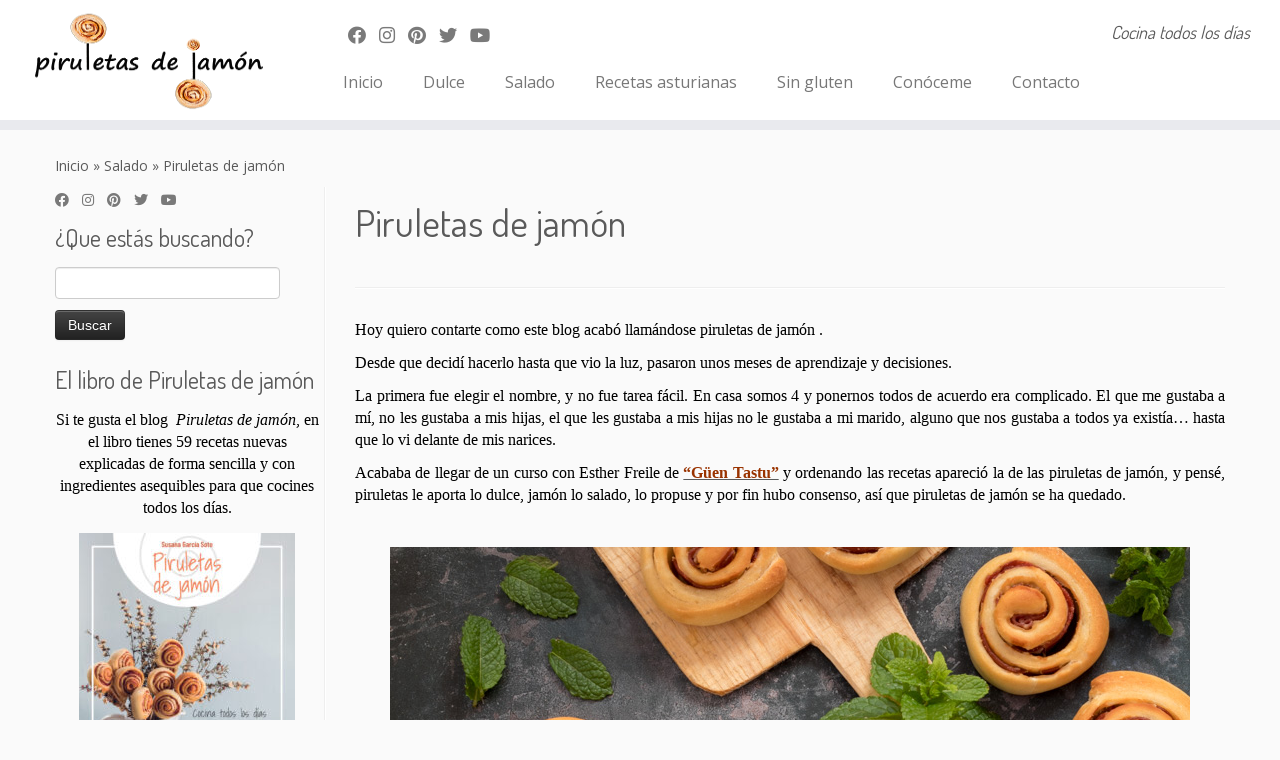

--- FILE ---
content_type: text/html; charset=UTF-8
request_url: https://piruletasdejamon.es/2017/05/09/piruletas-de-jamon/
body_size: 24678
content:
<!DOCTYPE html>
<!--[if IE 7]>
<html class="ie ie7 no-js" lang="es">
<![endif]-->
<!--[if IE 8]>
<html class="ie ie8 no-js" lang="es">
<![endif]-->
<!--[if !(IE 7) | !(IE 8)  ]><!-->
<html class="no-js" lang="es">
<!--<![endif]-->
	<head>
		<meta charset="UTF-8" />
		<meta http-equiv="X-UA-Compatible" content="IE=EDGE" />
		<meta name="viewport" content="width=device-width, initial-scale=1.0" />
        <link rel="profile"  href="https://gmpg.org/xfn/11" />
		<link rel="pingback" href="https://piruletasdejamon.es/xmlrpc.php" />
		<script>(function(html){html.className = html.className.replace(/\bno-js\b/,'js')})(document.documentElement);</script>
<meta name='robots' content='index, follow, max-image-preview:large, max-snippet:-1, max-video-preview:-1' />

	<!-- This site is optimized with the Yoast SEO plugin v21.6 - https://yoast.com/wordpress/plugins/seo/ -->
	<title>Piruletas de jamón |Piruletas de jamón - Blog de cocina</title>
	<meta name="description" content="Con estas piruletas de jamón tendrás un aperitivo con el que conseguirás sorprender a tus comensales por su sencillez y vistosidad." />
	<link rel="canonical" href="https://piruletasdejamon.es/2017/05/09/piruletas-de-jamon/" />
	<meta property="og:locale" content="es_ES" />
	<meta property="og:type" content="article" />
	<meta property="og:title" content="Piruletas de jamón |Piruletas de jamón - Blog de cocina" />
	<meta property="og:description" content="Con estas piruletas de jamón tendrás un aperitivo con el que conseguirás sorprender a tus comensales por su sencillez y vistosidad." />
	<meta property="og:url" content="https://piruletasdejamon.es/2017/05/09/piruletas-de-jamon/" />
	<meta property="og:site_name" content="Piruletas de jamón" />
	<meta property="article:author" content="https://www.facebook.com/piruletasdejamon" />
	<meta property="article:published_time" content="2017-05-09T06:46:29+00:00" />
	<meta property="article:modified_time" content="2023-03-09T12:00:09+00:00" />
	<meta property="og:image" content="https://piruletasdejamon.es/wp-content/uploads/2017/05/IMG_9053.jpg" />
	<meta property="og:image:width" content="800" />
	<meta property="og:image:height" content="533" />
	<meta property="og:image:type" content="image/jpeg" />
	<meta name="author" content="piruletasdejamon" />
	<meta name="twitter:card" content="summary_large_image" />
	<meta name="twitter:creator" content="@piruletasdjamon" />
	<meta name="twitter:label1" content="Escrito por" />
	<meta name="twitter:data1" content="piruletasdejamon" />
	<meta name="twitter:label2" content="Tiempo de lectura" />
	<meta name="twitter:data2" content="3 minutos" />
	<script type="application/ld+json" class="yoast-schema-graph">{"@context":"https://schema.org","@graph":[{"@type":"Article","@id":"https://piruletasdejamon.es/2017/05/09/piruletas-de-jamon/#article","isPartOf":{"@id":"https://piruletasdejamon.es/2017/05/09/piruletas-de-jamon/"},"author":{"name":"piruletasdejamon","@id":"https://piruletasdejamon.es/#/schema/person/fad676ee099e9b4bbf4ece6fbfcec98f"},"headline":"Piruletas de jamón","datePublished":"2017-05-09T06:46:29+00:00","dateModified":"2023-03-09T12:00:09+00:00","mainEntityOfPage":{"@id":"https://piruletasdejamon.es/2017/05/09/piruletas-de-jamon/"},"wordCount":664,"commentCount":0,"publisher":{"@id":"https://piruletasdejamon.es/#organization"},"image":{"@id":"https://piruletasdejamon.es/2017/05/09/piruletas-de-jamon/#primaryimage"},"thumbnailUrl":"https://piruletasdejamon.es/wp-content/uploads/2017/05/IMG_9053.jpg","keywords":["Amc","Aperitivos","Entrantes","Horno","Masas","Salado","Thermomix"],"articleSection":["Salado"],"inLanguage":"es","potentialAction":[{"@type":"CommentAction","name":"Comment","target":["https://piruletasdejamon.es/2017/05/09/piruletas-de-jamon/#respond"]}]},{"@type":"WebPage","@id":"https://piruletasdejamon.es/2017/05/09/piruletas-de-jamon/","url":"https://piruletasdejamon.es/2017/05/09/piruletas-de-jamon/","name":"Piruletas de jamón |Piruletas de jamón - Blog de cocina","isPartOf":{"@id":"https://piruletasdejamon.es/#website"},"primaryImageOfPage":{"@id":"https://piruletasdejamon.es/2017/05/09/piruletas-de-jamon/#primaryimage"},"image":{"@id":"https://piruletasdejamon.es/2017/05/09/piruletas-de-jamon/#primaryimage"},"thumbnailUrl":"https://piruletasdejamon.es/wp-content/uploads/2017/05/IMG_9053.jpg","datePublished":"2017-05-09T06:46:29+00:00","dateModified":"2023-03-09T12:00:09+00:00","description":"Con estas piruletas de jamón tendrás un aperitivo con el que conseguirás sorprender a tus comensales por su sencillez y vistosidad.","breadcrumb":{"@id":"https://piruletasdejamon.es/2017/05/09/piruletas-de-jamon/#breadcrumb"},"inLanguage":"es","potentialAction":[{"@type":"ReadAction","target":["https://piruletasdejamon.es/2017/05/09/piruletas-de-jamon/"]}]},{"@type":"ImageObject","inLanguage":"es","@id":"https://piruletasdejamon.es/2017/05/09/piruletas-de-jamon/#primaryimage","url":"https://piruletasdejamon.es/wp-content/uploads/2017/05/IMG_9053.jpg","contentUrl":"https://piruletasdejamon.es/wp-content/uploads/2017/05/IMG_9053.jpg","width":800,"height":533,"caption":"Piruletas de jamón"},{"@type":"BreadcrumbList","@id":"https://piruletasdejamon.es/2017/05/09/piruletas-de-jamon/#breadcrumb","itemListElement":[{"@type":"ListItem","position":1,"name":"Portada","item":"https://piruletasdejamon.es/"},{"@type":"ListItem","position":2,"name":"Piruletas de jamón"}]},{"@type":"WebSite","@id":"https://piruletasdejamon.es/#website","url":"https://piruletasdejamon.es/","name":"Piruletas de jamón","description":"Cocina todos los días","publisher":{"@id":"https://piruletasdejamon.es/#organization"},"potentialAction":[{"@type":"SearchAction","target":{"@type":"EntryPoint","urlTemplate":"https://piruletasdejamon.es/?s={search_term_string}"},"query-input":"required name=search_term_string"}],"inLanguage":"es"},{"@type":"Organization","@id":"https://piruletasdejamon.es/#organization","name":"Piruletas de jamón","url":"https://piruletasdejamon.es/","logo":{"@type":"ImageObject","inLanguage":"es","@id":"https://piruletasdejamon.es/#/schema/logo/image/","url":"https://piruletasdejamon.es/wp-content/uploads/2018/05/logo500.png","contentUrl":"https://piruletasdejamon.es/wp-content/uploads/2018/05/logo500.png","width":500,"height":241,"caption":"Piruletas de jamón"},"image":{"@id":"https://piruletasdejamon.es/#/schema/logo/image/"}},{"@type":"Person","@id":"https://piruletasdejamon.es/#/schema/person/fad676ee099e9b4bbf4ece6fbfcec98f","name":"piruletasdejamon","image":{"@type":"ImageObject","inLanguage":"es","@id":"https://piruletasdejamon.es/#/schema/person/image/","url":"https://secure.gravatar.com/avatar/6af05e760c5989e327201300ce67bff0?s=96&d=mm&r=g","contentUrl":"https://secure.gravatar.com/avatar/6af05e760c5989e327201300ce67bff0?s=96&d=mm&r=g","caption":"piruletasdejamon"},"sameAs":["https://www.piruletasdejamon.es","https://www.facebook.com/piruletasdejamon","https://www.instagram.com/?hl=es","https://www.pinterest.es/piruletasdjamon/","https://twitter.com/piruletasdjamon"],"url":"https://piruletasdejamon.es/author/susanagsoto/"}]}</script>
	<!-- / Yoast SEO plugin. -->


<link rel='dns-prefetch' href='//secure.gravatar.com' />
<link rel='dns-prefetch' href='//stats.wp.com' />
<link rel='dns-prefetch' href='//fonts.googleapis.com' />
<link rel='dns-prefetch' href='//v0.wordpress.com' />
<link rel="alternate" type="application/rss+xml" title="Piruletas de jamón &raquo; Feed" href="https://piruletasdejamon.es/feed/" />
<link rel="alternate" type="application/rss+xml" title="Piruletas de jamón &raquo; Feed de los comentarios" href="https://piruletasdejamon.es/comments/feed/" />
<link rel="alternate" type="application/rss+xml" title="Piruletas de jamón &raquo; Comentario Piruletas de jamón del feed" href="https://piruletasdejamon.es/2017/05/09/piruletas-de-jamon/feed/" />
<script type="text/javascript">
/* <![CDATA[ */
window._wpemojiSettings = {"baseUrl":"https:\/\/s.w.org\/images\/core\/emoji\/14.0.0\/72x72\/","ext":".png","svgUrl":"https:\/\/s.w.org\/images\/core\/emoji\/14.0.0\/svg\/","svgExt":".svg","source":{"concatemoji":"https:\/\/piruletasdejamon.es\/wp-includes\/js\/wp-emoji-release.min.js?ver=6.4.7"}};
/*! This file is auto-generated */
!function(i,n){var o,s,e;function c(e){try{var t={supportTests:e,timestamp:(new Date).valueOf()};sessionStorage.setItem(o,JSON.stringify(t))}catch(e){}}function p(e,t,n){e.clearRect(0,0,e.canvas.width,e.canvas.height),e.fillText(t,0,0);var t=new Uint32Array(e.getImageData(0,0,e.canvas.width,e.canvas.height).data),r=(e.clearRect(0,0,e.canvas.width,e.canvas.height),e.fillText(n,0,0),new Uint32Array(e.getImageData(0,0,e.canvas.width,e.canvas.height).data));return t.every(function(e,t){return e===r[t]})}function u(e,t,n){switch(t){case"flag":return n(e,"\ud83c\udff3\ufe0f\u200d\u26a7\ufe0f","\ud83c\udff3\ufe0f\u200b\u26a7\ufe0f")?!1:!n(e,"\ud83c\uddfa\ud83c\uddf3","\ud83c\uddfa\u200b\ud83c\uddf3")&&!n(e,"\ud83c\udff4\udb40\udc67\udb40\udc62\udb40\udc65\udb40\udc6e\udb40\udc67\udb40\udc7f","\ud83c\udff4\u200b\udb40\udc67\u200b\udb40\udc62\u200b\udb40\udc65\u200b\udb40\udc6e\u200b\udb40\udc67\u200b\udb40\udc7f");case"emoji":return!n(e,"\ud83e\udef1\ud83c\udffb\u200d\ud83e\udef2\ud83c\udfff","\ud83e\udef1\ud83c\udffb\u200b\ud83e\udef2\ud83c\udfff")}return!1}function f(e,t,n){var r="undefined"!=typeof WorkerGlobalScope&&self instanceof WorkerGlobalScope?new OffscreenCanvas(300,150):i.createElement("canvas"),a=r.getContext("2d",{willReadFrequently:!0}),o=(a.textBaseline="top",a.font="600 32px Arial",{});return e.forEach(function(e){o[e]=t(a,e,n)}),o}function t(e){var t=i.createElement("script");t.src=e,t.defer=!0,i.head.appendChild(t)}"undefined"!=typeof Promise&&(o="wpEmojiSettingsSupports",s=["flag","emoji"],n.supports={everything:!0,everythingExceptFlag:!0},e=new Promise(function(e){i.addEventListener("DOMContentLoaded",e,{once:!0})}),new Promise(function(t){var n=function(){try{var e=JSON.parse(sessionStorage.getItem(o));if("object"==typeof e&&"number"==typeof e.timestamp&&(new Date).valueOf()<e.timestamp+604800&&"object"==typeof e.supportTests)return e.supportTests}catch(e){}return null}();if(!n){if("undefined"!=typeof Worker&&"undefined"!=typeof OffscreenCanvas&&"undefined"!=typeof URL&&URL.createObjectURL&&"undefined"!=typeof Blob)try{var e="postMessage("+f.toString()+"("+[JSON.stringify(s),u.toString(),p.toString()].join(",")+"));",r=new Blob([e],{type:"text/javascript"}),a=new Worker(URL.createObjectURL(r),{name:"wpTestEmojiSupports"});return void(a.onmessage=function(e){c(n=e.data),a.terminate(),t(n)})}catch(e){}c(n=f(s,u,p))}t(n)}).then(function(e){for(var t in e)n.supports[t]=e[t],n.supports.everything=n.supports.everything&&n.supports[t],"flag"!==t&&(n.supports.everythingExceptFlag=n.supports.everythingExceptFlag&&n.supports[t]);n.supports.everythingExceptFlag=n.supports.everythingExceptFlag&&!n.supports.flag,n.DOMReady=!1,n.readyCallback=function(){n.DOMReady=!0}}).then(function(){return e}).then(function(){var e;n.supports.everything||(n.readyCallback(),(e=n.source||{}).concatemoji?t(e.concatemoji):e.wpemoji&&e.twemoji&&(t(e.twemoji),t(e.wpemoji)))}))}((window,document),window._wpemojiSettings);
/* ]]> */
</script>
<link rel='stylesheet' id='tc-gfonts-css' href='//fonts.googleapis.com/css?family=Dosis:400%7COpen+Sans' type='text/css' media='all' />
<style id='wp-emoji-styles-inline-css' type='text/css'>

	img.wp-smiley, img.emoji {
		display: inline !important;
		border: none !important;
		box-shadow: none !important;
		height: 1em !important;
		width: 1em !important;
		margin: 0 0.07em !important;
		vertical-align: -0.1em !important;
		background: none !important;
		padding: 0 !important;
	}
</style>
<link rel='stylesheet' id='wp-block-library-css' href='https://piruletasdejamon.es/wp-includes/css/dist/block-library/style.min.css?ver=6.4.7' type='text/css' media='all' />
<style id='wp-block-library-inline-css' type='text/css'>
.has-text-align-justify{text-align:justify;}
</style>
<link rel='stylesheet' id='mediaelement-css' href='https://piruletasdejamon.es/wp-includes/js/mediaelement/mediaelementplayer-legacy.min.css?ver=4.2.17' type='text/css' media='all' />
<link rel='stylesheet' id='wp-mediaelement-css' href='https://piruletasdejamon.es/wp-includes/js/mediaelement/wp-mediaelement.min.css?ver=6.4.7' type='text/css' media='all' />
<style id='classic-theme-styles-inline-css' type='text/css'>
/*! This file is auto-generated */
.wp-block-button__link{color:#fff;background-color:#32373c;border-radius:9999px;box-shadow:none;text-decoration:none;padding:calc(.667em + 2px) calc(1.333em + 2px);font-size:1.125em}.wp-block-file__button{background:#32373c;color:#fff;text-decoration:none}
</style>
<style id='global-styles-inline-css' type='text/css'>
body{--wp--preset--color--black: #000000;--wp--preset--color--cyan-bluish-gray: #abb8c3;--wp--preset--color--white: #ffffff;--wp--preset--color--pale-pink: #f78da7;--wp--preset--color--vivid-red: #cf2e2e;--wp--preset--color--luminous-vivid-orange: #ff6900;--wp--preset--color--luminous-vivid-amber: #fcb900;--wp--preset--color--light-green-cyan: #7bdcb5;--wp--preset--color--vivid-green-cyan: #00d084;--wp--preset--color--pale-cyan-blue: #8ed1fc;--wp--preset--color--vivid-cyan-blue: #0693e3;--wp--preset--color--vivid-purple: #9b51e0;--wp--preset--gradient--vivid-cyan-blue-to-vivid-purple: linear-gradient(135deg,rgba(6,147,227,1) 0%,rgb(155,81,224) 100%);--wp--preset--gradient--light-green-cyan-to-vivid-green-cyan: linear-gradient(135deg,rgb(122,220,180) 0%,rgb(0,208,130) 100%);--wp--preset--gradient--luminous-vivid-amber-to-luminous-vivid-orange: linear-gradient(135deg,rgba(252,185,0,1) 0%,rgba(255,105,0,1) 100%);--wp--preset--gradient--luminous-vivid-orange-to-vivid-red: linear-gradient(135deg,rgba(255,105,0,1) 0%,rgb(207,46,46) 100%);--wp--preset--gradient--very-light-gray-to-cyan-bluish-gray: linear-gradient(135deg,rgb(238,238,238) 0%,rgb(169,184,195) 100%);--wp--preset--gradient--cool-to-warm-spectrum: linear-gradient(135deg,rgb(74,234,220) 0%,rgb(151,120,209) 20%,rgb(207,42,186) 40%,rgb(238,44,130) 60%,rgb(251,105,98) 80%,rgb(254,248,76) 100%);--wp--preset--gradient--blush-light-purple: linear-gradient(135deg,rgb(255,206,236) 0%,rgb(152,150,240) 100%);--wp--preset--gradient--blush-bordeaux: linear-gradient(135deg,rgb(254,205,165) 0%,rgb(254,45,45) 50%,rgb(107,0,62) 100%);--wp--preset--gradient--luminous-dusk: linear-gradient(135deg,rgb(255,203,112) 0%,rgb(199,81,192) 50%,rgb(65,88,208) 100%);--wp--preset--gradient--pale-ocean: linear-gradient(135deg,rgb(255,245,203) 0%,rgb(182,227,212) 50%,rgb(51,167,181) 100%);--wp--preset--gradient--electric-grass: linear-gradient(135deg,rgb(202,248,128) 0%,rgb(113,206,126) 100%);--wp--preset--gradient--midnight: linear-gradient(135deg,rgb(2,3,129) 0%,rgb(40,116,252) 100%);--wp--preset--font-size--small: 13px;--wp--preset--font-size--medium: 20px;--wp--preset--font-size--large: 36px;--wp--preset--font-size--x-large: 42px;--wp--preset--spacing--20: 0.44rem;--wp--preset--spacing--30: 0.67rem;--wp--preset--spacing--40: 1rem;--wp--preset--spacing--50: 1.5rem;--wp--preset--spacing--60: 2.25rem;--wp--preset--spacing--70: 3.38rem;--wp--preset--spacing--80: 5.06rem;--wp--preset--shadow--natural: 6px 6px 9px rgba(0, 0, 0, 0.2);--wp--preset--shadow--deep: 12px 12px 50px rgba(0, 0, 0, 0.4);--wp--preset--shadow--sharp: 6px 6px 0px rgba(0, 0, 0, 0.2);--wp--preset--shadow--outlined: 6px 6px 0px -3px rgba(255, 255, 255, 1), 6px 6px rgba(0, 0, 0, 1);--wp--preset--shadow--crisp: 6px 6px 0px rgba(0, 0, 0, 1);}:where(.is-layout-flex){gap: 0.5em;}:where(.is-layout-grid){gap: 0.5em;}body .is-layout-flow > .alignleft{float: left;margin-inline-start: 0;margin-inline-end: 2em;}body .is-layout-flow > .alignright{float: right;margin-inline-start: 2em;margin-inline-end: 0;}body .is-layout-flow > .aligncenter{margin-left: auto !important;margin-right: auto !important;}body .is-layout-constrained > .alignleft{float: left;margin-inline-start: 0;margin-inline-end: 2em;}body .is-layout-constrained > .alignright{float: right;margin-inline-start: 2em;margin-inline-end: 0;}body .is-layout-constrained > .aligncenter{margin-left: auto !important;margin-right: auto !important;}body .is-layout-constrained > :where(:not(.alignleft):not(.alignright):not(.alignfull)){max-width: var(--wp--style--global--content-size);margin-left: auto !important;margin-right: auto !important;}body .is-layout-constrained > .alignwide{max-width: var(--wp--style--global--wide-size);}body .is-layout-flex{display: flex;}body .is-layout-flex{flex-wrap: wrap;align-items: center;}body .is-layout-flex > *{margin: 0;}body .is-layout-grid{display: grid;}body .is-layout-grid > *{margin: 0;}:where(.wp-block-columns.is-layout-flex){gap: 2em;}:where(.wp-block-columns.is-layout-grid){gap: 2em;}:where(.wp-block-post-template.is-layout-flex){gap: 1.25em;}:where(.wp-block-post-template.is-layout-grid){gap: 1.25em;}.has-black-color{color: var(--wp--preset--color--black) !important;}.has-cyan-bluish-gray-color{color: var(--wp--preset--color--cyan-bluish-gray) !important;}.has-white-color{color: var(--wp--preset--color--white) !important;}.has-pale-pink-color{color: var(--wp--preset--color--pale-pink) !important;}.has-vivid-red-color{color: var(--wp--preset--color--vivid-red) !important;}.has-luminous-vivid-orange-color{color: var(--wp--preset--color--luminous-vivid-orange) !important;}.has-luminous-vivid-amber-color{color: var(--wp--preset--color--luminous-vivid-amber) !important;}.has-light-green-cyan-color{color: var(--wp--preset--color--light-green-cyan) !important;}.has-vivid-green-cyan-color{color: var(--wp--preset--color--vivid-green-cyan) !important;}.has-pale-cyan-blue-color{color: var(--wp--preset--color--pale-cyan-blue) !important;}.has-vivid-cyan-blue-color{color: var(--wp--preset--color--vivid-cyan-blue) !important;}.has-vivid-purple-color{color: var(--wp--preset--color--vivid-purple) !important;}.has-black-background-color{background-color: var(--wp--preset--color--black) !important;}.has-cyan-bluish-gray-background-color{background-color: var(--wp--preset--color--cyan-bluish-gray) !important;}.has-white-background-color{background-color: var(--wp--preset--color--white) !important;}.has-pale-pink-background-color{background-color: var(--wp--preset--color--pale-pink) !important;}.has-vivid-red-background-color{background-color: var(--wp--preset--color--vivid-red) !important;}.has-luminous-vivid-orange-background-color{background-color: var(--wp--preset--color--luminous-vivid-orange) !important;}.has-luminous-vivid-amber-background-color{background-color: var(--wp--preset--color--luminous-vivid-amber) !important;}.has-light-green-cyan-background-color{background-color: var(--wp--preset--color--light-green-cyan) !important;}.has-vivid-green-cyan-background-color{background-color: var(--wp--preset--color--vivid-green-cyan) !important;}.has-pale-cyan-blue-background-color{background-color: var(--wp--preset--color--pale-cyan-blue) !important;}.has-vivid-cyan-blue-background-color{background-color: var(--wp--preset--color--vivid-cyan-blue) !important;}.has-vivid-purple-background-color{background-color: var(--wp--preset--color--vivid-purple) !important;}.has-black-border-color{border-color: var(--wp--preset--color--black) !important;}.has-cyan-bluish-gray-border-color{border-color: var(--wp--preset--color--cyan-bluish-gray) !important;}.has-white-border-color{border-color: var(--wp--preset--color--white) !important;}.has-pale-pink-border-color{border-color: var(--wp--preset--color--pale-pink) !important;}.has-vivid-red-border-color{border-color: var(--wp--preset--color--vivid-red) !important;}.has-luminous-vivid-orange-border-color{border-color: var(--wp--preset--color--luminous-vivid-orange) !important;}.has-luminous-vivid-amber-border-color{border-color: var(--wp--preset--color--luminous-vivid-amber) !important;}.has-light-green-cyan-border-color{border-color: var(--wp--preset--color--light-green-cyan) !important;}.has-vivid-green-cyan-border-color{border-color: var(--wp--preset--color--vivid-green-cyan) !important;}.has-pale-cyan-blue-border-color{border-color: var(--wp--preset--color--pale-cyan-blue) !important;}.has-vivid-cyan-blue-border-color{border-color: var(--wp--preset--color--vivid-cyan-blue) !important;}.has-vivid-purple-border-color{border-color: var(--wp--preset--color--vivid-purple) !important;}.has-vivid-cyan-blue-to-vivid-purple-gradient-background{background: var(--wp--preset--gradient--vivid-cyan-blue-to-vivid-purple) !important;}.has-light-green-cyan-to-vivid-green-cyan-gradient-background{background: var(--wp--preset--gradient--light-green-cyan-to-vivid-green-cyan) !important;}.has-luminous-vivid-amber-to-luminous-vivid-orange-gradient-background{background: var(--wp--preset--gradient--luminous-vivid-amber-to-luminous-vivid-orange) !important;}.has-luminous-vivid-orange-to-vivid-red-gradient-background{background: var(--wp--preset--gradient--luminous-vivid-orange-to-vivid-red) !important;}.has-very-light-gray-to-cyan-bluish-gray-gradient-background{background: var(--wp--preset--gradient--very-light-gray-to-cyan-bluish-gray) !important;}.has-cool-to-warm-spectrum-gradient-background{background: var(--wp--preset--gradient--cool-to-warm-spectrum) !important;}.has-blush-light-purple-gradient-background{background: var(--wp--preset--gradient--blush-light-purple) !important;}.has-blush-bordeaux-gradient-background{background: var(--wp--preset--gradient--blush-bordeaux) !important;}.has-luminous-dusk-gradient-background{background: var(--wp--preset--gradient--luminous-dusk) !important;}.has-pale-ocean-gradient-background{background: var(--wp--preset--gradient--pale-ocean) !important;}.has-electric-grass-gradient-background{background: var(--wp--preset--gradient--electric-grass) !important;}.has-midnight-gradient-background{background: var(--wp--preset--gradient--midnight) !important;}.has-small-font-size{font-size: var(--wp--preset--font-size--small) !important;}.has-medium-font-size{font-size: var(--wp--preset--font-size--medium) !important;}.has-large-font-size{font-size: var(--wp--preset--font-size--large) !important;}.has-x-large-font-size{font-size: var(--wp--preset--font-size--x-large) !important;}
.wp-block-navigation a:where(:not(.wp-element-button)){color: inherit;}
:where(.wp-block-post-template.is-layout-flex){gap: 1.25em;}:where(.wp-block-post-template.is-layout-grid){gap: 1.25em;}
:where(.wp-block-columns.is-layout-flex){gap: 2em;}:where(.wp-block-columns.is-layout-grid){gap: 2em;}
.wp-block-pullquote{font-size: 1.5em;line-height: 1.6;}
</style>
<link rel='stylesheet' id='constructor-siteorigin-css' href='https://piruletasdejamon.es/wp-content/plugins/constructor-for-siteorigin/public/css/constructor-siteorigin-public.css?ver=1.0.0' type='text/css' media='all' />
<link rel='stylesheet' id='siteorigin-panels-front-css' href='https://piruletasdejamon.es/wp-content/plugins/siteorigin-panels/css/front-flex.min.css?ver=2.28.0' type='text/css' media='all' />
<link rel='stylesheet' id='sow-slider-slider-css' href='https://piruletasdejamon.es/wp-content/plugins/so-widgets-bundle/css/slider/slider.css?ver=1.57.0' type='text/css' media='all' />
<link rel='stylesheet' id='sow-slider-default-6d39609536fd-css' href='https://piruletasdejamon.es/wp-content/uploads/siteorigin-widgets/sow-slider-default-6d39609536fd.css?ver=6.4.7' type='text/css' media='all' />
<link rel='stylesheet' id='sow-contact-form-default-6f08c6e70748-css' href='https://piruletasdejamon.es/wp-content/uploads/siteorigin-widgets/sow-contact-form-default-6f08c6e70748.css?ver=6.4.7' type='text/css' media='all' />
<link rel='stylesheet' id='jfb-css' href='https://piruletasdejamon.es/wp-content/plugins/wp-fb-autoconnect/style.css?ver=4.6.2' type='text/css' media='all' />
<link rel='stylesheet' id='customizr-fa-css' href='https://piruletasdejamon.es/wp-content/themes/customizr/assets/shared/fonts/fa/css/fontawesome-all.min.css?ver=4.4.21' type='text/css' media='all' />
<link rel='stylesheet' id='customizr-common-css' href='https://piruletasdejamon.es/wp-content/themes/customizr/inc/assets/css/tc_common.min.css?ver=4.4.21' type='text/css' media='all' />
<link rel='stylesheet' id='customizr-skin-css' href='https://piruletasdejamon.es/wp-content/themes/customizr/inc/assets/css/grey.min.css?ver=4.4.21' type='text/css' media='all' />
<style id='customizr-skin-inline-css' type='text/css'>

                  .site-title,.site-description,h1,h2,h3,.tc-dropcap {
                    font-family : 'Dosis';
                    font-weight : 400;
                  }

                  body,.navbar .nav>li>a {
                    font-family : 'Open Sans';
                    font-weight : inherit;
                  }
table { border-collapse: separate; }
                           body table { border-collapse: collapse; }
                          
.social-links .social-icon:before { content: none } 
header.tc-header {border-top: none;}

.sticky-enabled .tc-shrink-on .site-logo img {
    					height:30px!important;width:auto!important
    				}

    				.sticky-enabled .tc-shrink-on .brand .site-title {
    					font-size:0.6em;opacity:0.8;line-height:1.2em
    				}

.tc-slider-loader-wrapper{ display:none }
html.js .tc-slider-loader-wrapper { display: block }.no-csstransforms3d .tc-slider-loader-wrapper .tc-img-gif-loader {
                                                background: url('https://piruletasdejamon.es/wp-content/themes/customizr/assets/front/img/slider-loader.gif') no-repeat center center;
                                         }.tc-slider-loader-wrapper .tc-css-loader > div { border-color:#5A5A5A; }
#tc-push-footer { display: none; visibility: hidden; }
         .tc-sticky-footer #tc-push-footer.sticky-footer-enabled { display: block; }
        

</style>
<link rel='stylesheet' id='customizr-style-css' href='https://piruletasdejamon.es/wp-content/themes/customizr/style.css?ver=4.4.21' type='text/css' media='all' />
<link rel='stylesheet' id='fancyboxcss-css' href='https://piruletasdejamon.es/wp-content/themes/customizr/assets/front/js/libs/fancybox/jquery.fancybox-1.3.4.min.css?ver=6.4.7' type='text/css' media='all' />
<link rel='stylesheet' id='pt-tabs-style-css' href='https://piruletasdejamon.es/wp-content/plugins/tabs-widget-for-page-builder/assets/css/style.min.css?ver=1.2.1' type='text/css' media='all' />
<link rel='stylesheet' id='jetpack_css-css' href='https://piruletasdejamon.es/wp-content/plugins/jetpack/css/jetpack.css?ver=12.9.4' type='text/css' media='all' />
<script type="text/javascript" src="https://piruletasdejamon.es/wp-includes/js/jquery/jquery.min.js?ver=3.7.1" id="jquery-core-js"></script>
<script type="text/javascript" src="https://piruletasdejamon.es/wp-includes/js/jquery/jquery-migrate.min.js?ver=3.4.1" id="jquery-migrate-js"></script>
<script type="text/javascript" src="https://piruletasdejamon.es/wp-content/plugins/constructor-for-siteorigin/public/js/constructor-siteorigin-public.js?ver=1.0.0" id="constructor-siteorigin-js"></script>
<script type="text/javascript" src="https://piruletasdejamon.es/wp-content/plugins/so-widgets-bundle/js/jquery.cycle.min.js?ver=1.57.0" id="sow-slider-slider-cycle2-js"></script>
<script type="text/javascript" src="https://piruletasdejamon.es/wp-content/plugins/so-widgets-bundle/js/slider/jquery.slider.min.js?ver=1.57.0" id="sow-slider-slider-js"></script>
<script type="text/javascript" id="sow-contact-js-extra">
/* <![CDATA[ */
var sowContact = {"scrollto":"1","scrollto_offset":"0"};
/* ]]> */
</script>
<script type="text/javascript" src="https://piruletasdejamon.es/wp-content/plugins/so-widgets-bundle/widgets/contact/js/contact.min.js?ver=1.57.0" id="sow-contact-js"></script>
<script type="text/javascript" src="https://piruletasdejamon.es/wp-content/themes/customizr/assets/front/js/libs/modernizr.min.js?ver=4.4.21" id="modernizr-js"></script>
<script type="text/javascript" src="https://piruletasdejamon.es/wp-content/themes/customizr/assets/front/js/libs/fancybox/jquery.fancybox-1.3.4.min.js?ver=4.4.21" id="tc-fancybox-js"></script>
<script type="text/javascript" src="https://piruletasdejamon.es/wp-includes/js/underscore.min.js?ver=1.13.4" id="underscore-js"></script>
<script type="text/javascript" id="tc-scripts-js-extra">
/* <![CDATA[ */
var TCParams = {"_disabled":[],"FancyBoxState":"1","FancyBoxAutoscale":"1","SliderName":"","SliderDelay":"","SliderHover":"1","centerSliderImg":"1","SmoothScroll":{"Enabled":true,"Options":{"touchpadSupport":false}},"anchorSmoothScroll":"easeOutExpo","anchorSmoothScrollExclude":{"simple":["[class*=edd]",".tc-carousel-control",".carousel-control","[data-toggle=\"modal\"]","[data-toggle=\"dropdown\"]","[data-toggle=\"tooltip\"]","[data-toggle=\"popover\"]","[data-toggle=\"collapse\"]","[data-toggle=\"tab\"]","[data-toggle=\"pill\"]","[class*=upme]","[class*=um-]"],"deep":{"classes":[],"ids":[]}},"ReorderBlocks":"1","centerAllImg":"1","HasComments":"","LeftSidebarClass":".span3.left.tc-sidebar","RightSidebarClass":".span3.right.tc-sidebar","LoadModernizr":"1","stickyCustomOffset":{"_initial":0,"_scrolling":0,"options":{"_static":true,"_element":""}},"stickyHeader":"1","dropdowntoViewport":"","timerOnScrollAllBrowsers":"1","extLinksStyle":"","extLinksTargetExt":"1","extLinksSkipSelectors":{"classes":["btn","button"],"ids":[]},"dropcapEnabled":"","dropcapWhere":{"post":"","page":""},"dropcapMinWords":"50","dropcapSkipSelectors":{"tags":["IMG","IFRAME","H1","H2","H3","H4","H5","H6","BLOCKQUOTE","UL","OL"],"classes":["btn","tc-placeholder-wrap"],"id":[]},"imgSmartLoadEnabled":"","imgSmartLoadOpts":{"parentSelectors":[".article-container",".__before_main_wrapper",".widget-front"],"opts":{"excludeImg":[".tc-holder-img"]}},"imgSmartLoadsForSliders":"1","goldenRatio":"1.618","gridGoldenRatioLimit":"350","isSecondMenuEnabled":"","secondMenuRespSet":"in-sn-before","isParallaxOn":"1","parallaxRatio":"0.55","pluginCompats":[],"adminAjaxUrl":"https:\/\/piruletasdejamon.es\/wp-admin\/admin-ajax.php","ajaxUrl":"https:\/\/piruletasdejamon.es\/?czrajax=1","frontNonce":{"id":"CZRFrontNonce","handle":"bd6844236b"},"isDevMode":"","isModernStyle":"","i18n":{"Permanently dismiss":"Descartar permanentemente"},"version":"4.4.21","frontNotifications":{"styleSwitcher":{"enabled":false,"content":"","dismissAction":"dismiss_style_switcher_note_front","ajaxUrl":"https:\/\/piruletasdejamon.es\/wp-admin\/admin-ajax.php"}}};
/* ]]> */
</script>
<script type="text/javascript" src="https://piruletasdejamon.es/wp-content/themes/customizr/inc/assets/js/tc-scripts.min.js?ver=4.4.21" id="tc-scripts-js"></script>
<script type="text/javascript" src="https://piruletasdejamon.es/wp-content/plugins/tabs-widget-for-page-builder/assets/js/main.min.js?ver=1.2.1" id="pt-tabs-main-js-js"></script>
<link rel="https://api.w.org/" href="https://piruletasdejamon.es/wp-json/" /><link rel="alternate" type="application/json" href="https://piruletasdejamon.es/wp-json/wp/v2/posts/2349" /><link rel="EditURI" type="application/rsd+xml" title="RSD" href="https://piruletasdejamon.es/xmlrpc.php?rsd" />
<meta name="generator" content="WordPress 6.4.7" />
<link rel='shortlink' href='https://wp.me/p7wd9V-BT' />
<link rel="alternate" type="application/json+oembed" href="https://piruletasdejamon.es/wp-json/oembed/1.0/embed?url=https%3A%2F%2Fpiruletasdejamon.es%2F2017%2F05%2F09%2Fpiruletas-de-jamon%2F" />
<link rel="alternate" type="text/xml+oembed" href="https://piruletasdejamon.es/wp-json/oembed/1.0/embed?url=https%3A%2F%2Fpiruletasdejamon.es%2F2017%2F05%2F09%2Fpiruletas-de-jamon%2F&#038;format=xml" />
        <style type="text/css" id="pf-main-css">
            
				@media screen {
					.printfriendly {
						z-index: 1000; position: relative
					}
					.printfriendly a, .printfriendly a:link, .printfriendly a:visited, .printfriendly a:hover, .printfriendly a:active {
						font-weight: 600;
						cursor: pointer;
						text-decoration: none;
						border: none;
						-webkit-box-shadow: none;
						-moz-box-shadow: none;
						box-shadow: none;
						outline:none;
						font-size: 15px !important;
						color: #911704 !important;
					}
					.printfriendly.pf-alignleft {
						float: left;
					}
					.printfriendly.pf-alignright {
						float: right;
					}
					.printfriendly.pf-aligncenter {
						justify-content: center;
						display: flex; align-items: center;
					}
				}
				
				.pf-button-img {
					border: none;
					-webkit-box-shadow: none; 
					-moz-box-shadow: none; 
					box-shadow: none; 
					padding: 0; 
					margin: 0;
					display: inline; 
					vertical-align: middle;
				}
			  
				img.pf-button-img + .pf-button-text {
					margin-left: 6px;
				}

				@media print {
					.printfriendly {
						display: none;
					}
				}
				        </style>

            
        <style type="text/css" id="pf-excerpt-styles">
          .pf-button.pf-button-excerpt {
              display: none;
           }
        </style>

            	<style>img#wpstats{display:none}</style>
		<style type="text/css">.recentcomments a{display:inline !important;padding:0 !important;margin:0 !important;}</style>                <style type="text/css" media="all"
                       id="siteorigin-panels-layouts-head">/* Layout 2349 */ #pgc-2349-0-0 , #pgc-2349-1-0 , #pgc-2349-2-0 , #pgc-2349-3-0 , #pgc-2349-4-0 , #pgc-2349-5-0 , #pgc-2349-6-0 , #pgc-2349-7-0 , #pgc-2349-8-0 , #pgc-2349-9-0 { width:100%;width:calc(100% - ( 0 * 30px ) ) } #pg-2349-0 , #pg-2349-1 , #pg-2349-2 , #pg-2349-3 , #pg-2349-4 , #pg-2349-5 , #pg-2349-6 , #pg-2349-7 , #pg-2349-8 , #pl-2349 .so-panel { margin-bottom:30px } #pl-2349 .so-panel:last-of-type { margin-bottom:0px } #panel-2349-0-0-0> .panel-widget-style , #panel-2349-7-0-0> .panel-widget-style { color:#000000 } @media (max-width:780px){ #pg-2349-0.panel-no-style, #pg-2349-0.panel-has-style > .panel-row-style, #pg-2349-0 , #pg-2349-1.panel-no-style, #pg-2349-1.panel-has-style > .panel-row-style, #pg-2349-1 , #pg-2349-2.panel-no-style, #pg-2349-2.panel-has-style > .panel-row-style, #pg-2349-2 , #pg-2349-3.panel-no-style, #pg-2349-3.panel-has-style > .panel-row-style, #pg-2349-3 , #pg-2349-4.panel-no-style, #pg-2349-4.panel-has-style > .panel-row-style, #pg-2349-4 , #pg-2349-5.panel-no-style, #pg-2349-5.panel-has-style > .panel-row-style, #pg-2349-5 , #pg-2349-6.panel-no-style, #pg-2349-6.panel-has-style > .panel-row-style, #pg-2349-6 , #pg-2349-7.panel-no-style, #pg-2349-7.panel-has-style > .panel-row-style, #pg-2349-7 , #pg-2349-8.panel-no-style, #pg-2349-8.panel-has-style > .panel-row-style, #pg-2349-8 , #pg-2349-9.panel-no-style, #pg-2349-9.panel-has-style > .panel-row-style, #pg-2349-9 { -webkit-flex-direction:column;-ms-flex-direction:column;flex-direction:column } #pg-2349-0 > .panel-grid-cell , #pg-2349-0 > .panel-row-style > .panel-grid-cell , #pg-2349-1 > .panel-grid-cell , #pg-2349-1 > .panel-row-style > .panel-grid-cell , #pg-2349-2 > .panel-grid-cell , #pg-2349-2 > .panel-row-style > .panel-grid-cell , #pg-2349-3 > .panel-grid-cell , #pg-2349-3 > .panel-row-style > .panel-grid-cell , #pg-2349-4 > .panel-grid-cell , #pg-2349-4 > .panel-row-style > .panel-grid-cell , #pg-2349-5 > .panel-grid-cell , #pg-2349-5 > .panel-row-style > .panel-grid-cell , #pg-2349-6 > .panel-grid-cell , #pg-2349-6 > .panel-row-style > .panel-grid-cell , #pg-2349-7 > .panel-grid-cell , #pg-2349-7 > .panel-row-style > .panel-grid-cell , #pg-2349-8 > .panel-grid-cell , #pg-2349-8 > .panel-row-style > .panel-grid-cell , #pg-2349-9 > .panel-grid-cell , #pg-2349-9 > .panel-row-style > .panel-grid-cell { width:100%;margin-right:0 } #pl-2349 .panel-grid-cell { padding:0 } #pl-2349 .panel-grid .panel-grid-cell-empty { display:none } #pl-2349 .panel-grid .panel-grid-cell-mobile-last { margin-bottom:0px }  } </style><link rel="icon" href="https://piruletasdejamon.es/wp-content/uploads/2018/05/cropped-2016-03-24-Piruletas-logo-005-32x32.jpg" sizes="32x32" />
<link rel="icon" href="https://piruletasdejamon.es/wp-content/uploads/2018/05/cropped-2016-03-24-Piruletas-logo-005-192x192.jpg" sizes="192x192" />
<link rel="apple-touch-icon" href="https://piruletasdejamon.es/wp-content/uploads/2018/05/cropped-2016-03-24-Piruletas-logo-005-180x180.jpg" />
<meta name="msapplication-TileImage" content="https://piruletasdejamon.es/wp-content/uploads/2018/05/cropped-2016-03-24-Piruletas-logo-005-270x270.jpg" />
	</head>
	
	<body data-rsssl=1 class="post-template-default single single-post postid-2349 single-format-standard wp-embed-responsive siteorigin-panels siteorigin-panels-before-js tc-l-sidebar tc-center-images skin-grey customizr-4-4-21 tc-sticky-header sticky-disabled tc-solid-color-on-scroll no-navbar tc-regular-menu tc-sticky-footer" >
            <a class="screen-reader-text skip-link" href="#content">Saltar al contenido</a>
        
    <div id="tc-page-wrap" class="">

  		
  	   	<header class="tc-header clearfix row-fluid tc-tagline-off tc-title-logo-on  tc-shrink-on tc-menu-on logo-left tc-second-menu-in-sn-before-when-mobile">
  			
        <div class="brand span3 pull-left">
        <a class="site-logo" href="https://piruletasdejamon.es/" aria-label="Piruletas de jamón | Cocina todos los días"><img src="https://piruletasdejamon.es/wp-content/uploads/2018/05/cropped-logo500.png" alt="Volver a la página principal" width="500" height="215" style="max-width:250px;max-height:100px" data-no-retina class=" attachment-4000"/></a>        </div> <!-- brand span3 -->

        <div class="container outside"><h2 class="site-description">Cocina todos los días</h2></div>      	<div class="navbar-wrapper clearfix span9 tc-submenu-move tc-open-on-hover pull-menu-left">
        	<div class="navbar resp">
          		<div class="navbar-inner" role="navigation">
            		<div class="row-fluid">
              		<div class="social-block span5"><div class="social-links"><a rel="nofollow noopener noreferrer" class="social-icon icon-facebook"  title="Síguenos Facebook" aria-label="Síguenos Facebook" href="https://www.facebook.com/piruletasdejamon/"  target="_blank" ><i class="fab fa-facebook"></i></a><a rel="nofollow noopener noreferrer" class="social-icon icon-instagram"  title="Síguenos Instagram" aria-label="Síguenos Instagram" href="https://www.instagram.com/piruletasdejamon/"  target="_blank" ><i class="fab fa-instagram"></i></a><a rel="nofollow noopener noreferrer" class="social-icon icon-pinterest"  title="Síguenos Pinterest" aria-label="Síguenos Pinterest" href="https://www.pinterest.es/piruletasdjamon/"  target="_blank" ><i class="fab fa-pinterest"></i></a><a rel="nofollow noopener noreferrer" class="social-icon icon-twitter"  title="Síguenos Twitter" aria-label="Síguenos Twitter" href="https://twitter.com/piruletasdjamon"  target="_blank" ><i class="fab fa-twitter"></i></a><a rel="nofollow noopener noreferrer" class="social-icon icon-youtube"  title="Síguenos Youtube" aria-label="Síguenos Youtube" href="https://www.youtube.com/channel/UCfdxjHT26yneK6GAihqvzIw?view_as=subscriber"  target="_blank" ><i class="fab fa-youtube"></i></a></div></div><h2 class="span7 inside site-description">Cocina todos los días</h2><div class="nav-collapse collapse tc-hover-menu-wrapper"><div class="menu-menu-corto-container"><ul id="menu-menu-corto-2" class="nav tc-hover-menu"><li class="menu-item menu-item-type-custom menu-item-object-custom menu-item-home menu-item-4347"><a href="https://piruletasdejamon.es">Inicio</a></li>
<li class="menu-item menu-item-type-custom menu-item-object-custom menu-item-4359"><a href="https://piruletasdejamon.es/category/dulce/">Dulce</a></li>
<li class="menu-item menu-item-type-custom menu-item-object-custom menu-item-4362"><a href="https://piruletasdejamon.es/category/salado/">Salado</a></li>
<li class="menu-item menu-item-type-custom menu-item-object-custom menu-item-4361"><a href="https://piruletasdejamon.es/tag/recetas-asturianas/">Recetas asturianas</a></li>
<li class="menu-item menu-item-type-custom menu-item-object-custom menu-item-4360"><a href="https://piruletasdejamon.es/category/sin-gluten/">Sin gluten</a></li>
<li class="menu-item menu-item-type-post_type menu-item-object-page menu-item-4329"><a href="https://piruletasdejamon.es/conoceme/">Conóceme</a></li>
<li class="menu-item menu-item-type-post_type menu-item-object-page menu-item-4328"><a href="https://piruletasdejamon.es/contacto/">Contacto</a></li>
</ul></div></div><div class="btn-toggle-nav pull-right"><button type="button" class="btn menu-btn" data-toggle="collapse" data-target=".nav-collapse" title="Abrir el menú" aria-label="Abrir el menú"><span class="icon-bar"></span><span class="icon-bar"></span><span class="icon-bar"></span> </button></div>          			</div><!-- /.row-fluid -->
          		</div><!-- /.navbar-inner -->
        	</div><!-- /.navbar resp -->
      	</div><!-- /.navbar-wrapper -->
    	  		</header>
  		<div id="tc-reset-margin-top" class="container-fluid" style="margin-top:103px"></div><div id="main-wrapper" class="container">

    <div class="tc-hot-crumble container" role="navigation"><div class="row"><div class="span12"><div class="breadcrumb-trail breadcrumbs"><span class="trail-begin"><a href="https://piruletasdejamon.es" title="Piruletas de jamón" rel="home" class="trail-begin">Inicio</a></span> <span class="sep">&raquo;</span> <a href="https://piruletasdejamon.es/category/salado/" title="Salado">Salado</a> <span class="sep">&raquo;</span> <span class="trail-end">Piruletas de jamón</span></div></div></div></div>
    <div class="container" role="main">
        <div class="row column-content-wrapper">

            
        <div class="span3 left tc-sidebar no-widget-icons">
           <div id="left" class="widget-area" role="complementary">
              <aside class="social-block widget widget_social"><div class="social-links"><a rel="nofollow noopener noreferrer" class="social-icon icon-facebook"  title="Síguenos Facebook" aria-label="Síguenos Facebook" href="https://www.facebook.com/piruletasdejamon/"  target="_blank" ><i class="fab fa-facebook"></i></a><a rel="nofollow noopener noreferrer" class="social-icon icon-instagram"  title="Síguenos Instagram" aria-label="Síguenos Instagram" href="https://www.instagram.com/piruletasdejamon/"  target="_blank" ><i class="fab fa-instagram"></i></a><a rel="nofollow noopener noreferrer" class="social-icon icon-pinterest"  title="Síguenos Pinterest" aria-label="Síguenos Pinterest" href="https://www.pinterest.es/piruletasdjamon/"  target="_blank" ><i class="fab fa-pinterest"></i></a><a rel="nofollow noopener noreferrer" class="social-icon icon-twitter"  title="Síguenos Twitter" aria-label="Síguenos Twitter" href="https://twitter.com/piruletasdjamon"  target="_blank" ><i class="fab fa-twitter"></i></a><a rel="nofollow noopener noreferrer" class="social-icon icon-youtube"  title="Síguenos Youtube" aria-label="Síguenos Youtube" href="https://www.youtube.com/channel/UCfdxjHT26yneK6GAihqvzIw?view_as=subscriber"  target="_blank" ><i class="fab fa-youtube"></i></a></div></aside><aside id="search-5" class="widget widget_search"><h3 class="widget-title">¿Que estás buscando?</h3><form role="search" method="get" id="searchform" class="searchform" action="https://piruletasdejamon.es/">
				<div>
					<label class="screen-reader-text" for="s">Buscar:</label>
					<input type="text" value="" name="s" id="s" />
					<input type="submit" id="searchsubmit" value="Buscar" />
				</div>
			</form></aside><aside id="sow-editor-3" class="widget widget_sow-editor"><div
			
			class="so-widget-sow-editor so-widget-sow-editor-base"
			
		><h3 class="widget-title">El libro de Piruletas de jamón</h3>
<div class="siteorigin-widget-tinymce textwidget">
	<p style="text-align: center;"><span style="font-family: georgia, palatino, serif; font-size: 12pt; color: #000000;">Si te gusta el blog <em> Piruletas de jamón</em>, en el libro tienes 59 recetas nuevas explicadas de forma sencilla y con ingredientes asequibles para que cocines todos los días.</span></p>
<p><a href="https://piruletasdejamon.es/wp-content/uploads/2023/01/piruletas-de-jamon-portada.jpg"><img fetchpriority="high" decoding="async" class="wp-image-10090 size-medium aligncenter" src="https://piruletasdejamon.es/wp-content/uploads/2023/01/piruletas-de-jamon-portada-216x300.jpg" alt="Foto portada" width="216" height="300" srcset="https://piruletasdejamon.es/wp-content/uploads/2023/01/piruletas-de-jamon-portada-216x300.jpg 216w, https://piruletasdejamon.es/wp-content/uploads/2023/01/piruletas-de-jamon-portada.jpg 660w" sizes="(max-width: 216px) 100vw, 216px" /></a></p>
<p style="text-align: center;"><span style="font-family: georgia, palatino, serif; font-size: 18pt; color: #000000;">Compra <a style="color: #000000;" href="https://delallamaeditorial.com/libro/piruletas-de-jamon/" target="_blank" rel="noopener noreferrer"><span style="color: #800000;"><strong>aquí</strong> </span></a></span></p>
</div>
</div></aside><aside id="tag_cloud-3" class="widget widget_tag_cloud"><h3 class="widget-title">¿Que te apetece hoy?</h3><div class="tagcloud"><a href="https://piruletasdejamon.es/tag/amc/" class="tag-cloud-link tag-link-507 tag-link-position-1" style="font-size: 19pt;" aria-label="Amc (126 elementos)">Amc<span class="tag-link-count"> (126)</span></a>
<a href="https://piruletasdejamon.es/tag/aperitivos/" class="tag-cloud-link tag-link-56 tag-link-position-2" style="font-size: 16.9pt;" aria-label="Aperitivos (77 elementos)">Aperitivos<span class="tag-link-count"> (77)</span></a>
<a href="https://piruletasdejamon.es/tag/arroces/" class="tag-cloud-link tag-link-59 tag-link-position-3" style="font-size: 8.4pt;" aria-label="Arroces (10 elementos)">Arroces<span class="tag-link-count"> (10)</span></a>
<a href="https://piruletasdejamon.es/tag/bebidas/" class="tag-cloud-link tag-link-81 tag-link-position-4" style="font-size: 8pt;" aria-label="Bebidas (9 elementos)">Bebidas<span class="tag-link-count"> (9)</span></a>
<a href="https://piruletasdejamon.es/tag/bizcochos/" class="tag-cloud-link tag-link-89 tag-link-position-5" style="font-size: 11.8pt;" aria-label="Bizcochos (23 elementos)">Bizcochos<span class="tag-link-count"> (23)</span></a>
<a href="https://piruletasdejamon.es/tag/carnes/" class="tag-cloud-link tag-link-508 tag-link-position-6" style="font-size: 13.4pt;" aria-label="Carnes (34 elementos)">Carnes<span class="tag-link-count"> (34)</span></a>
<a href="https://piruletasdejamon.es/tag/conservas/" class="tag-cloud-link tag-link-135 tag-link-position-7" style="font-size: 8.8pt;" aria-label="Conservas (11 elementos)">Conservas<span class="tag-link-count"> (11)</span></a>
<a href="https://piruletasdejamon.es/tag/cremas/" class="tag-cloud-link tag-link-146 tag-link-position-8" style="font-size: 10pt;" aria-label="Cremas (15 elementos)">Cremas<span class="tag-link-count"> (15)</span></a>
<a href="https://piruletasdejamon.es/tag/desayunos-saludables/" class="tag-cloud-link tag-link-559 tag-link-position-9" style="font-size: 10.8pt;" aria-label="desayunos saludables (18 elementos)">desayunos saludables<span class="tag-link-count"> (18)</span></a>
<a href="https://piruletasdejamon.es/tag/dulce/" class="tag-cloud-link tag-link-153 tag-link-position-10" style="font-size: 18.6pt;" aria-label="Dulce (115 elementos)">Dulce<span class="tag-link-count"> (115)</span></a>
<a href="https://piruletasdejamon.es/tag/dulces-navidenos/" class="tag-cloud-link tag-link-560 tag-link-position-11" style="font-size: 10pt;" aria-label="dulces navideños (15 elementos)">dulces navideños<span class="tag-link-count"> (15)</span></a>
<a href="https://piruletasdejamon.es/tag/ensaladas/" class="tag-cloud-link tag-link-516 tag-link-position-12" style="font-size: 8pt;" aria-label="Ensaladas (9 elementos)">Ensaladas<span class="tag-link-count"> (9)</span></a>
<a href="https://piruletasdejamon.es/tag/entrantes/" class="tag-cloud-link tag-link-167 tag-link-position-13" style="font-size: 17.7pt;" aria-label="Entrantes (93 elementos)">Entrantes<span class="tag-link-count"> (93)</span></a>
<a href="https://piruletasdejamon.es/tag/freidora-de-aire/" class="tag-cloud-link tag-link-561 tag-link-position-14" style="font-size: 8.8pt;" aria-label="Freidora de aire (11 elementos)">Freidora de aire<span class="tag-link-count"> (11)</span></a>
<a href="https://piruletasdejamon.es/tag/galletas/" class="tag-cloud-link tag-link-177 tag-link-position-15" style="font-size: 9.1pt;" aria-label="Galletas (12 elementos)">Galletas<span class="tag-link-count"> (12)</span></a>
<a href="https://piruletasdejamon.es/tag/guisos/" class="tag-cloud-link tag-link-196 tag-link-position-16" style="font-size: 13.1pt;" aria-label="Guisos (31 elementos)">Guisos<span class="tag-link-count"> (31)</span></a>
<a href="https://piruletasdejamon.es/tag/horno/" class="tag-cloud-link tag-link-207 tag-link-position-17" style="font-size: 19pt;" aria-label="Horno (126 elementos)">Horno<span class="tag-link-count"> (126)</span></a>
<a href="https://piruletasdejamon.es/tag/huevos/" class="tag-cloud-link tag-link-210 tag-link-position-18" style="font-size: 9.5pt;" aria-label="Huevos (13 elementos)">Huevos<span class="tag-link-count"> (13)</span></a>
<a href="https://piruletasdejamon.es/tag/legumbres/" class="tag-cloud-link tag-link-225 tag-link-position-19" style="font-size: 12.3pt;" aria-label="Legumbres (26 elementos)">Legumbres<span class="tag-link-count"> (26)</span></a>
<a href="https://piruletasdejamon.es/tag/mariscos/" class="tag-cloud-link tag-link-251 tag-link-position-20" style="font-size: 8.8pt;" aria-label="Mariscos (11 elementos)">Mariscos<span class="tag-link-count"> (11)</span></a>
<a href="https://piruletasdejamon.es/tag/masas/" class="tag-cloud-link tag-link-254 tag-link-position-21" style="font-size: 13.1pt;" aria-label="Masas (31 elementos)">Masas<span class="tag-link-count"> (31)</span></a>
<a href="https://piruletasdejamon.es/tag/mermeladas/" class="tag-cloud-link tag-link-269 tag-link-position-22" style="font-size: 8.8pt;" aria-label="Mermeladas (11 elementos)">Mermeladas<span class="tag-link-count"> (11)</span></a>
<a href="https://piruletasdejamon.es/tag/microondas/" class="tag-cloud-link tag-link-270 tag-link-position-23" style="font-size: 10pt;" aria-label="Microondas (15 elementos)">Microondas<span class="tag-link-count"> (15)</span></a>
<a href="https://piruletasdejamon.es/tag/olla-rapida/" class="tag-cloud-link tag-link-509 tag-link-position-24" style="font-size: 17.3pt;" aria-label="Olla rápida (85 elementos)">Olla rápida<span class="tag-link-count"> (85)</span></a>
<a href="https://piruletasdejamon.es/tag/panes/" class="tag-cloud-link tag-link-286 tag-link-position-25" style="font-size: 9.1pt;" aria-label="Panes (12 elementos)">Panes<span class="tag-link-count"> (12)</span></a>
<a href="https://piruletasdejamon.es/tag/pasta/" class="tag-cloud-link tag-link-288 tag-link-position-26" style="font-size: 9.5pt;" aria-label="Pasta (13 elementos)">Pasta<span class="tag-link-count"> (13)</span></a>
<a href="https://piruletasdejamon.es/tag/patatas/" class="tag-cloud-link tag-link-298 tag-link-position-27" style="font-size: 9.1pt;" aria-label="Patatas (12 elementos)">Patatas<span class="tag-link-count"> (12)</span></a>
<a href="https://piruletasdejamon.es/tag/pates/" class="tag-cloud-link tag-link-308 tag-link-position-28" style="font-size: 9.8pt;" aria-label="Patés (14 elementos)">Patés<span class="tag-link-count"> (14)</span></a>
<a href="https://piruletasdejamon.es/tag/pescados/" class="tag-cloud-link tag-link-312 tag-link-position-29" style="font-size: 12.3pt;" aria-label="Pescados (26 elementos)">Pescados<span class="tag-link-count"> (26)</span></a>
<a href="https://piruletasdejamon.es/tag/platos-de-cuchara/" class="tag-cloud-link tag-link-328 tag-link-position-30" style="font-size: 14.9pt;" aria-label="Platos de cuchara (48 elementos)">Platos de cuchara<span class="tag-link-count"> (48)</span></a>
<a href="https://piruletasdejamon.es/tag/platos-de-tenedor/" class="tag-cloud-link tag-link-510 tag-link-position-31" style="font-size: 19.1pt;" aria-label="Platos de tenedor (127 elementos)">Platos de tenedor<span class="tag-link-count"> (127)</span></a>
<a href="https://piruletasdejamon.es/tag/pollo/" class="tag-cloud-link tag-link-523 tag-link-position-32" style="font-size: 9.1pt;" aria-label="pollo (12 elementos)">pollo<span class="tag-link-count"> (12)</span></a>
<a href="https://piruletasdejamon.es/tag/postres/" class="tag-cloud-link tag-link-335 tag-link-position-33" style="font-size: 17pt;" aria-label="Postres (79 elementos)">Postres<span class="tag-link-count"> (79)</span></a>
<a href="https://piruletasdejamon.es/tag/postres-navidenos/" class="tag-cloud-link tag-link-417 tag-link-position-34" style="font-size: 10.6pt;" aria-label="Postres navideños (17 elementos)">Postres navideños<span class="tag-link-count"> (17)</span></a>
<a href="https://piruletasdejamon.es/tag/recetas-asturianas/" class="tag-cloud-link tag-link-348 tag-link-position-35" style="font-size: 15.6pt;" aria-label="Recetas asturianas (57 elementos)">Recetas asturianas<span class="tag-link-count"> (57)</span></a>
<a href="https://piruletasdejamon.es/tag/recetas-navidenas/" class="tag-cloud-link tag-link-482 tag-link-position-36" style="font-size: 14.1pt;" aria-label="Recetas navideñas (40 elementos)">Recetas navideñas<span class="tag-link-count"> (40)</span></a>
<a href="https://piruletasdejamon.es/tag/recetas-saludables/" class="tag-cloud-link tag-link-544 tag-link-position-37" style="font-size: 20.4pt;" aria-label="Recetas saludables (171 elementos)">Recetas saludables<span class="tag-link-count"> (171)</span></a>
<a href="https://piruletasdejamon.es/tag/salado/" class="tag-cloud-link tag-link-511 tag-link-position-38" style="font-size: 21.8pt;" aria-label="Salado (240 elementos)">Salado<span class="tag-link-count"> (240)</span></a>
<a href="https://piruletasdejamon.es/tag/salsas/" class="tag-cloud-link tag-link-374 tag-link-position-39" style="font-size: 10.3pt;" aria-label="Salsas (16 elementos)">Salsas<span class="tag-link-count"> (16)</span></a>
<a href="https://piruletasdejamon.es/tag/sin-gluten/" class="tag-cloud-link tag-link-512 tag-link-position-40" style="font-size: 22pt;" aria-label="Sin gluten (250 elementos)">Sin gluten<span class="tag-link-count"> (250)</span></a>
<a href="https://piruletasdejamon.es/tag/snacks/" class="tag-cloud-link tag-link-491 tag-link-position-41" style="font-size: 10.8pt;" aria-label="Snacks (18 elementos)">Snacks<span class="tag-link-count"> (18)</span></a>
<a href="https://piruletasdejamon.es/tag/tartas/" class="tag-cloud-link tag-link-391 tag-link-position-42" style="font-size: 10.8pt;" aria-label="Tartas (18 elementos)">Tartas<span class="tag-link-count"> (18)</span></a>
<a href="https://piruletasdejamon.es/tag/thermomix/" class="tag-cloud-link tag-link-513 tag-link-position-43" style="font-size: 20.6pt;" aria-label="Thermomix (180 elementos)">Thermomix<span class="tag-link-count"> (180)</span></a>
<a href="https://piruletasdejamon.es/tag/vegetales/" class="tag-cloud-link tag-link-401 tag-link-position-44" style="font-size: 16.1pt;" aria-label="Vegetales (64 elementos)">Vegetales<span class="tag-link-count"> (64)</span></a>
<a href="https://piruletasdejamon.es/tag/videos/" class="tag-cloud-link tag-link-546 tag-link-position-45" style="font-size: 11.6pt;" aria-label="Vídeos (22 elementos)">Vídeos<span class="tag-link-count"> (22)</span></a></div>
</aside><aside id="mc4wp_form_widget-2" class="widget widget_mc4wp_form_widget"><h3 class="widget-title">¿Quieres recibir las nuevas recetas por email?</h3><script>(function() {
	window.mc4wp = window.mc4wp || {
		listeners: [],
		forms: {
			on: function(evt, cb) {
				window.mc4wp.listeners.push(
					{
						event   : evt,
						callback: cb
					}
				);
			}
		}
	}
})();
</script><!-- Mailchimp for WordPress v4.9.10 - https://wordpress.org/plugins/mailchimp-for-wp/ --><form id="mc4wp-form-1" class="mc4wp-form mc4wp-form-3997" method="post" data-id="3997" data-name="Nuevas recetas" ><div class="mc4wp-form-fields"><p>
    <label>Tu nombre</label>
    <input type="text" name="FNAME" required="">
</p>
<p>
    <label>Email</label>
    <input type="email" name="EMAIL" required="">
</p>
<p>
    <input type="submit" value="Suscribir">
</p>

</p>
</div><label style="display: none !important;">Deja vacío este campo si eres humano: <input type="text" name="_mc4wp_honeypot" value="" tabindex="-1" autocomplete="off" /></label><input type="hidden" name="_mc4wp_timestamp" value="1769015574" /><input type="hidden" name="_mc4wp_form_id" value="3997" /><input type="hidden" name="_mc4wp_form_element_id" value="mc4wp-form-1" /><div class="mc4wp-response"></div></form><!-- / Mailchimp for WordPress Plugin --></aside><aside id="sow-editor-2" class="widget widget_sow-editor"><div
			
			class="so-widget-sow-editor so-widget-sow-editor-base"
			
		>
<div class="siteorigin-widget-tinymce textwidget">
	<p>&nbsp;</p>
<p style="text-align: center;"><span style="font-size: 10pt; color: #000000;"><strong><span style="font-family: georgia, palatino, serif;">Piruletas de jamón, blog ganador en la categoría de "Gastroadictos" de la XV edición de los Premios 20 Blogs organizado por el periódico 20 minutos. Octubre 2021</span></strong></span></p>
<p style="text-align: center;"><span style="font-size: 10pt; color: #000000;"><strong><span style="font-family: georgia, palatino, serif;">Finalista en la XIII edición. Octubre 2019</span></strong></span></p>
<p><a href="https://piruletasdejamon.es/wp-content/uploads/2019/11/logo-premios-big.png"><img decoding="async" class="alignnone wp-image-7012" src="https://piruletasdejamon.es/wp-content/uploads/2019/11/logo-premios-big-300x244.png" alt="" width="239" height="194" srcset="https://piruletasdejamon.es/wp-content/uploads/2019/11/logo-premios-big-300x244.png 300w, https://piruletasdejamon.es/wp-content/uploads/2019/11/logo-premios-big.png 600w" sizes="(max-width: 239px) 100vw, 239px" /></a></p>
<p style="text-align: center;">
</div>
</div></aside>            </div><!-- //#left or //#right -->
        </div><!--.tc-sidebar -->

        
                <div id="content" class="span9 article-container tc-gallery-style">

                    
                        
                                                                                    
                                                                    <article id="post-2349" class="row-fluid post-2349 post type-post status-publish format-standard has-post-thumbnail category-salado tag-amc tag-aperitivos tag-entrantes tag-horno tag-masas tag-salado tag-thermomix czr-hentry">
                                                <header class="entry-header">
          <h1 class="entry-title ">Piruletas de jamón</h1><hr class="featurette-divider __before_content">        </header>
                  <section class="entry-content ">
              <div id="pl-2349"  class="panel-layout" ><div id="pg-2349-0"  class="panel-grid panel-no-style" ><div id="pgc-2349-0-0"  class="panel-grid-cell" ><div id="panel-2349-0-0-0" class="so-panel widget widget_sow-editor panel-first-child panel-last-child" data-index="0" ><div class="panel-widget-style panel-widget-style-for-2349-0-0-0" ><div
			
			class="so-widget-sow-editor so-widget-sow-editor-base"
			
		>
<div class="siteorigin-widget-tinymce textwidget">
	<p style="text-align: justify;"><span style="font-family: georgia, palatino, serif; font-size: 12pt; color: #000000;">Hoy quiero contarte como este blog acabó llamándose piruletas de jamón .</span></p>
<p style="text-align: justify;"><span style="font-family: georgia, palatino, serif; font-size: 12pt; color: #000000;">Desde que decidí hacerlo hasta que vio la luz, pasaron unos meses de aprendizaje y decisiones.</span></p>
<p style="text-align: justify;"><span style="font-family: georgia, palatino, serif; font-size: 12pt; color: #000000;">La primera fue elegir el nombre, y no fue tarea fácil. En casa somos 4 y ponernos todos de acuerdo era complicado. El que me gustaba a mí, no les gustaba a mis hijas, el que les gustaba a mis hijas no le gustaba a mi marido, alguno que nos gustaba a todos ya existía… hasta que lo vi delante de mis narices. </span></p>
<p style="text-align: justify;"><span style="font-family: georgia, palatino, serif; font-size: 12pt; color: #000000;">Acababa de llegar de un curso con Esther Freile de <strong><a href="https://guentastu.wordpress.com/" target="_blank" rel="noopener noreferrer"><span style="color: #993300;">“Güen Tastu”</span></a></strong> y ordenando las recetas apareció la de las piruletas de jamón, y pensé, piruletas le aporta lo dulce, jamón lo salado, lo propuse y por fin hubo consenso, así que piruletas de jamón se ha quedado.</span></p>
<p style="text-align: justify;">
</div>
</div></div></div></div></div><div id="pg-2349-1"  class="panel-grid panel-no-style" ><div id="pgc-2349-1-0"  class="panel-grid-cell" ><div id="panel-2349-1-0-0" class="so-panel widget widget_sow-image panel-first-child panel-last-child" data-index="1" ><div
			
			class="so-widget-sow-image so-widget-sow-image-default-c67d20f9f743-2349"
			
		>

<div class="sow-image-container">
		<img decoding="async" src="https://piruletasdejamon.es/wp-content/uploads/2017/05/IMG_9053.jpg" width="800" height="533" srcset="https://piruletasdejamon.es/wp-content/uploads/2017/05/IMG_9053.jpg 800w, https://piruletasdejamon.es/wp-content/uploads/2017/05/IMG_9053-300x200.jpg 300w, https://piruletasdejamon.es/wp-content/uploads/2017/05/IMG_9053-768x512.jpg 768w, https://piruletasdejamon.es/wp-content/uploads/2017/05/IMG_9053-272x182.jpg 272w" sizes="(max-width: 800px) 100vw, 800px" title="Piruletas de jamón" alt="Piruletas de jamón | Piruletas de jamón - Blog de cocina" loading="lazy" 		class="so-widget-image"/>
	</div>

</div></div></div></div><div id="pg-2349-2"  class="panel-grid panel-no-style" ><div id="pgc-2349-2-0"  class="panel-grid-cell" ><div id="panel-2349-2-0-0" class="so-panel widget widget_sow-editor panel-first-child panel-last-child" data-index="2" ><div
			
			class="so-widget-sow-editor so-widget-sow-editor-base"
			
		>
<div class="siteorigin-widget-tinymce textwidget">
	<p style="text-align: center;"><span style="font-family: georgia, palatino, serif;"><strong><span style="font-size: 18pt;"><span style="color: #000000;">Ingredientes para unas 30 piruletas</span></span></strong></span></p>
<p>&nbsp;</p>
<p style="text-align: center;"><span style="font-family: georgia, palatino, serif; font-size: 12pt; color: #000000;">275 g de agua</span></p>
<p style="text-align: center;"><span style="font-family: georgia, palatino, serif; font-size: 12pt; color: #000000;">25 g de aceite de oliva</span></p>
<p style="text-align: center;"><span style="font-family: georgia, palatino, serif; font-size: 12pt; color: #000000;">7 g de levadura seca de panadería o 20 g de fresca</span></p>
<p style="text-align: center;"><span style="font-family: georgia, palatino, serif; font-size: 12pt; color: #000000;">500 g de harina de media fuerza </span><span style="font-family: georgia, palatino, serif; font-size: 12pt; color: #000000;">( en la información nutricional tiene que poner 10/11% de proteína)</span></p>
<p style="text-align: center;"><span style="font-family: georgia, palatino, serif; font-size: 12pt; color: #000000;">15 g de sal</span></p>
<p style="text-align: center;"><span style="font-family: georgia, palatino, serif; font-size: 12pt; color: #000000;">200 g de jamón serrano en lonchas finas</span></p>
<p style="text-align: center;"><span style="font-family: georgia, palatino, serif; font-size: 12pt; color: #000000;">Palos para brochetas</span></p>
</div>
</div></div></div></div><div id="pg-2349-3"  class="panel-grid panel-no-style" ><div id="pgc-2349-3-0"  class="panel-grid-cell" ><div id="panel-2349-3-0-0" class="so-panel widget widget_sow-headline panel-first-child panel-last-child" data-index="3" ><div
			
			class="so-widget-sow-headline so-widget-sow-headline-default-7a51eb4ce8c2-2349"
			
		><div class="sow-headline-container ">
						<div class="decoration">
						<div class="decoration-inside"></div>
					</div>
					</div>
</div></div></div></div><div id="pg-2349-4"  class="panel-grid panel-no-style" ><div id="pgc-2349-4-0"  class="panel-grid-cell" ><div id="panel-2349-4-0-0" class="so-panel widget widget_sow-editor panel-first-child panel-last-child" data-index="4" ><div
			
			class="so-widget-sow-editor so-widget-sow-editor-base"
			
		>
<div class="siteorigin-widget-tinymce textwidget">
	<p style="text-align: center;"><span style="font-family: georgia, palatino, serif;"><strong><span style="font-size: 18pt; color: #000000;">Preparación de las piruletas de jamón</span></strong></span></p>
<p>&nbsp;</p>
<p style="text-align: justify;"><span style="font-family: georgia, palatino, serif; font-size: 12pt; color: #000000;">1.Si lo haces de <strong>modo tradicional </strong>pon en un cuenco grande, el agua, el aceite y la levadura y bate con unas varillas hasta que se deshaga la levadura. </span><span style="font-family: georgia, palatino, serif; font-size: 12pt; color: #000000;">Añade la harina y la sal, mezcla y amasa (estira la masa y dobla y vuelve a estirar como si estuvieras lavando ropa a mano) hasta que quede una masa elástica, lisa y que no se pegue a las manos. Sigue en el paso número 4.</span></p>
<p style="text-align: justify;"><span style="font-family: georgia, palatino, serif; font-size: 12pt; color: #000000;">2.Si lo haces con <strong>thermomix</strong> pon los líquidos y la levadura en el vaso de la thermomix y mezcla 30 segundos/velocidad 4. </span><span style="font-family: georgia, palatino, serif; font-size: 12pt; color: #000000;">Añade la harina y la sal, mezcla 5 segundos/velocidad 4 y programa 30 segundos/velocidad espiga. Sigue en el paso número 4.</span></p>
<p style="text-align: justify;"><span style="font-family: georgia, palatino, serif; font-size: 12pt; color: #000000;">3.Si lo haces con <strong>amasadora</strong> pon en el cuenco de la amasadora los líquidos, la levadura y la harina. </span><span style="font-family: georgia, palatino, serif; font-size: 12pt; color: #000000;">Con el accesorio gancho, amasa durante 30 segundos a velocidad media, deja que repose 5 minutos, añade la sal y amasa 5 minutos a velocidad media alta.</span></p>
<p style="text-align: justify;"><span style="font-family: georgia, palatino, serif; font-size: 12pt; color: #000000;">4.Haz una bola con la masa, ponla en un bol untado con aceite y deja reposar 30 minutos tapada con film transparente.</span></p>
<p style="text-align: justify;"><span style="font-family: georgia, palatino, serif; font-size: 12pt; color: #000000;">5.Divide la masa a la mitad, deja una en el bol tapada y estira la otra </span><span style="font-family: georgia, palatino, serif; font-size: 12pt; color: #000000;">con el rodillo de amasar hasta dejar un rectángulo de aproximadamente medio cm de grosor, cúbrelo con la mitad del jamón, enróllalo y corta rodajas de 1 cm de ancho. Vete colocándolas en la bandeja del horno forrada con papel vegetal. Haz lo mismo con la otra parte de la masa. Tapa con un paño mientras calientas el horno a 180º calor arriba y abajo.</span></p>
<p style="text-align: justify;"><span style="font-family: georgia, palatino, serif; font-size: 12pt; color: #000000;">6.H</span><span style="font-family: georgia, palatino, serif; font-size: 12pt; color: #000000;">ornéalas en la parte media del horno hasta que estén doradas, unos 15/20 minutos.</span></p>
<p style="text-align: justify;"><span style="font-family: georgia, palatino, serif; font-size: 12pt; color: #000000;">7.Clava un palo de brocheta en cada piruleta y sírvelas en un vaso con algún ingrediente que las sujete (arena, piedras, legumbres…)</span></p>
</div>
</div></div></div></div><div id="pg-2349-5"  class="panel-grid panel-no-style" ><div id="pgc-2349-5-0"  class="panel-grid-cell" ><div id="panel-2349-5-0-0" class="so-panel widget widget_sow-headline panel-first-child panel-last-child" data-index="5" ><div
			
			class="so-widget-sow-headline so-widget-sow-headline-default-7a51eb4ce8c2-2349"
			
		><div class="sow-headline-container ">
						<div class="decoration">
						<div class="decoration-inside"></div>
					</div>
					</div>
</div></div></div></div><div id="pg-2349-6"  class="panel-grid panel-no-style" ><div id="pgc-2349-6-0"  class="panel-grid-cell" ><div id="panel-2349-6-0-0" class="so-panel widget widget_sow-editor panel-first-child panel-last-child" data-index="6" ><div
			
			class="so-widget-sow-editor so-widget-sow-editor-base"
			
		>
<div class="siteorigin-widget-tinymce textwidget">
	<p style="text-align: center;"><span style="font-family: georgia, palatino, serif;"><strong><span style="font-size: 18pt; color: #000000;">Observaciones</span></strong></span></p>
</div>
</div></div></div></div><div id="pg-2349-7"  class="panel-grid panel-no-style" ><div id="pgc-2349-7-0"  class="panel-grid-cell" ><div id="panel-2349-7-0-0" class="so-panel widget widget_sow-editor panel-first-child panel-last-child" data-index="7" ><div class="panel-widget-style panel-widget-style-for-2349-7-0-0" ><div
			
			class="so-widget-sow-editor so-widget-sow-editor-base"
			
		>
<div class="siteorigin-widget-tinymce textwidget">
	<p style="text-align: justify;"><span style="color: #000000; font-family: georgia, palatino, serif; font-size: 12pt;">-Si no quieres hacerlas todas, puedes congelar parte de la masa o congelar las piruletas justo antes de hornearlas, si decides esto último, colócalas en la bandeja de los hielos o sobre una base rígida y mételas en el congelador, una vez congeladas las puedes poner en una bolsa pues ya no se pegarán. Cuando quieras hornearlas, descongélalas un par de horas antes y hornéalas como te explico arriba.</span></p>
<p style="text-align: justify;"><span style="color: #000000; font-family: georgia, palatino, serif; font-size: 12pt;">-Puedes cambiar el relleno por lo que más te guste, jamón york, queso, paté…</span></p>
<p style="text-align: justify;"><span style="color: #000000; font-family: georgia, palatino, serif; font-size: 12pt;">-Es uno de los aperitivos que triunfa en todas las reuniones.</span></p>
<p style="text-align: justify;">
</div>
</div></div></div></div></div><div id="pg-2349-8"  class="panel-grid panel-no-style" ><div id="pgc-2349-8-0"  class="panel-grid-cell" ><div id="panel-2349-8-0-0" class="so-panel widget widget_sow-post-carousel panel-first-child panel-last-child" data-index="8" ><div
			
			class="so-widget-sow-post-carousel so-widget-sow-post-carousel-base-ad93eedad001-2349"
			
		>	<div
		class="sow-post-carousel-wrapper sow-post-carousel-theme-base"
		style="overflow: hidden; max-width: 100%; min-height: 182px"
	>
		<div class="sow-carousel-title has-title">
	<h3 class="widget-title">Otros platos que te pueden interesar</h3>		<div class="sow-carousel-navigation ">
						<a href="#" class="sow-carousel-next" title="Siguiente" aria-label="Entradas siguientes" role="button"></a>
						<a href="#" class="sow-carousel-previous" title="Anterior" aria-label="Entradas anteriores" role="button"></a>
					</div>
	</div>

<div class="sow-carousel-container ">
		<div class="sow-carousel-wrapper"
		data-dir="ltr"
		style="opacity: 0;"
		data-widget="post" data-fetching="false" data-page="1" data-ajax-url="https://piruletasdejamon.es/wp-admin/admin-ajax.php?_widgets_nonce=0bc67fb7bc" data-item_count="76" data-carousel_settings="{&quot;loop&quot;:true,&quot;animation&quot;:&quot;ease&quot;,&quot;animation_speed&quot;:800,&quot;autoplay&quot;:&quot;&quot;,&quot;pauseOnHover&quot;:&quot;&quot;,&quot;autoplaySpeed&quot;:8000,&quot;item_overflow&quot;:true,&quot;autoplay_continuous_scroll&quot;:false}" data-responsive="{&quot;desktop_slides_to_scroll&quot;:1,&quot;tablet_landscape_breakpoint&quot;:1366,&quot;tablet_landscape_slides_to_scroll&quot;:2,&quot;tablet_portrait_breakpoint&quot;:1025,&quot;tablet_portrait_slides_to_scroll&quot;:2,&quot;mobile_breakpoint&quot;:480,&quot;mobile_slides_to_scroll&quot;:1}" data-variable_width="true" 	>
		<div
			class="sow-carousel-items"
					>
				<div class="sow-carousel-item" tabindex="-1" style="float: left;">
		<div class="sow-carousel-thumbnail">
							<a
					href="https://piruletasdejamon.es/2016/05/25/crema-de-calabacin-con-crujiente-de-jamon/"
										style="background-image: url( https://piruletasdejamon.es/wp-content/uploads/2016/05/2016-04-02-Crema-de-calabacín-003-272x182.jpg )"
					aria-labelledby="sow-carousel-id-1231"
					tabindex="-1"
				>
					<span class="overlay"></span>
				</a>
					</div>
		<h3 class="sow-carousel-item-title">
			<a
				href="https://piruletasdejamon.es/2016/05/25/crema-de-calabacin-con-crujiente-de-jamon/"
				id="sow-carousel-id-1231"
								tabindex="-1"
			>

				Crema de calabacín con crujiente de jamón			</a>
		</h3>
	</div>
	<div class="sow-carousel-item" tabindex="-1" style="float: left;">
		<div class="sow-carousel-thumbnail">
							<a
					href="https://piruletasdejamon.es/2016/06/07/langostinos-al-ajillo/"
										style="background-image: url( https://piruletasdejamon.es/wp-content/uploads/2016/06/2016-06-02-Langostinos-al-ajillo-005-272x182.jpg )"
					aria-labelledby="sow-carousel-id-1299"
					tabindex="-1"
				>
					<span class="overlay"></span>
				</a>
					</div>
		<h3 class="sow-carousel-item-title">
			<a
				href="https://piruletasdejamon.es/2016/06/07/langostinos-al-ajillo/"
				id="sow-carousel-id-1299"
								tabindex="-1"
			>

				Langostinos al ajillo			</a>
		</h3>
	</div>
	<div class="sow-carousel-item" tabindex="-1" style="float: left;">
		<div class="sow-carousel-thumbnail">
							<a
					href="https://piruletasdejamon.es/2016/07/19/licor-limon-tipo-limoncello/"
										style="background-image: url( https://piruletasdejamon.es/wp-content/uploads/2016/07/2016-07-10-Licor-de-limon-002-272x182.jpg )"
					aria-labelledby="sow-carousel-id-1549"
					tabindex="-1"
				>
					<span class="overlay"></span>
				</a>
					</div>
		<h3 class="sow-carousel-item-title">
			<a
				href="https://piruletasdejamon.es/2016/07/19/licor-limon-tipo-limoncello/"
				id="sow-carousel-id-1549"
								tabindex="-1"
			>

				Licor de limón			</a>
		</h3>
	</div>
	<div class="sow-carousel-item" tabindex="-1" style="float: left;">
		<div class="sow-carousel-thumbnail">
							<a
					href="https://piruletasdejamon.es/2016/07/19/ensaladilla/"
										style="background-image: url( https://piruletasdejamon.es/wp-content/uploads/2016/07/2016-03-19-Ensaladilla-003-272x182.jpg )"
					aria-labelledby="sow-carousel-id-1536"
					tabindex="-1"
				>
					<span class="overlay"></span>
				</a>
					</div>
		<h3 class="sow-carousel-item-title">
			<a
				href="https://piruletasdejamon.es/2016/07/19/ensaladilla/"
				id="sow-carousel-id-1536"
								tabindex="-1"
			>

				Ensaladilla			</a>
		</h3>
	</div>
	<div class="sow-carousel-item" tabindex="-1" style="float: left;">
		<div class="sow-carousel-thumbnail">
							<a
					href="https://piruletasdejamon.es/2016/08/01/gazpacho-de-melocoton/"
										style="background-image: url( https://piruletasdejamon.es/wp-content/uploads/2016/08/2016-07-30-Gazpacho-de-melocotón-001-272x182.jpg )"
					aria-labelledby="sow-carousel-id-1577"
					tabindex="-1"
				>
					<span class="overlay"></span>
				</a>
					</div>
		<h3 class="sow-carousel-item-title">
			<a
				href="https://piruletasdejamon.es/2016/08/01/gazpacho-de-melocoton/"
				id="sow-carousel-id-1577"
								tabindex="-1"
			>

				Gazpacho de melocotón			</a>
		</h3>
	</div>
	<div class="sow-carousel-item" tabindex="-1" style="float: left;">
		<div class="sow-carousel-thumbnail">
							<a
					href="https://piruletasdejamon.es/2016/08/23/patatas-al-horno/"
										style="background-image: url( https://piruletasdejamon.es/wp-content/uploads/2016/08/2016-07-03-Patatas-al-horno-002-272x182.jpg )"
					aria-labelledby="sow-carousel-id-1630"
					tabindex="-1"
				>
					<span class="overlay"></span>
				</a>
					</div>
		<h3 class="sow-carousel-item-title">
			<a
				href="https://piruletasdejamon.es/2016/08/23/patatas-al-horno/"
				id="sow-carousel-id-1630"
								tabindex="-1"
			>

				Patatas al horno			</a>
		</h3>
	</div>
	<div class="sow-carousel-item" tabindex="-1" style="float: left;">
		<div class="sow-carousel-thumbnail">
							<a
					href="https://piruletasdejamon.es/2016/08/30/pate-de-quesos-asturianos-y-avellanas/"
										style="background-image: url( https://piruletasdejamon.es/wp-content/uploads/2016/08/2016-08-26-Paté-de-quesos-asturianos-001-272x182.jpg )"
					aria-labelledby="sow-carousel-id-1658"
					tabindex="-1"
				>
					<span class="overlay"></span>
				</a>
					</div>
		<h3 class="sow-carousel-item-title">
			<a
				href="https://piruletasdejamon.es/2016/08/30/pate-de-quesos-asturianos-y-avellanas/"
				id="sow-carousel-id-1658"
								tabindex="-1"
			>

				Paté de quesos asturianos y avellanas			</a>
		</h3>
	</div>
	<div class="sow-carousel-item" tabindex="-1" style="float: left;">
		<div class="sow-carousel-thumbnail">
							<a
					href="https://piruletasdejamon.es/2016/11/22/patatas-bravas/"
										style="background-image: url( https://piruletasdejamon.es/wp-content/uploads/2016/11/2016-11-02-Patatas-bravas-001-272x182.jpg )"
					aria-labelledby="sow-carousel-id-1942"
					tabindex="-1"
				>
					<span class="overlay"></span>
				</a>
					</div>
		<h3 class="sow-carousel-item-title">
			<a
				href="https://piruletasdejamon.es/2016/11/22/patatas-bravas/"
				id="sow-carousel-id-1942"
								tabindex="-1"
			>

				Patatas bravas			</a>
		</h3>
	</div>
	<div class="sow-carousel-item" tabindex="-1" style="float: left;">
		<div class="sow-carousel-thumbnail">
							<a
					href="https://piruletasdejamon.es/2016/12/06/pate-de-cabracho/"
										style="background-image: url( https://piruletasdejamon.es/wp-content/uploads/2016/12/2016-12-04-Paté-de-cabracho-001-2-272x182.jpg )"
					aria-labelledby="sow-carousel-id-1972"
					tabindex="-1"
				>
					<span class="overlay"></span>
				</a>
					</div>
		<h3 class="sow-carousel-item-title">
			<a
				href="https://piruletasdejamon.es/2016/12/06/pate-de-cabracho/"
				id="sow-carousel-id-1972"
								tabindex="-1"
			>

				Paté de cabracho			</a>
		</h3>
	</div>
	<div class="sow-carousel-item" tabindex="-1" style="float: left;">
		<div class="sow-carousel-thumbnail">
							<a
					href="https://piruletasdejamon.es/2017/01/10/crema-de-calabaza/"
										style="background-image: url( https://piruletasdejamon.es/wp-content/uploads/2017/01/2017-01-07-Crema-de-calabaza-002-272x182.jpg )"
					aria-labelledby="sow-carousel-id-2057"
					tabindex="-1"
				>
					<span class="overlay"></span>
				</a>
					</div>
		<h3 class="sow-carousel-item-title">
			<a
				href="https://piruletasdejamon.es/2017/01/10/crema-de-calabaza/"
				id="sow-carousel-id-2057"
								tabindex="-1"
			>

				Crema de calabaza			</a>
		</h3>
	</div>
		</div>
			</div>

	</div>
		<input type="hidden" name="instance_hash" value="7996a46f"/>
	</div>
</div></div></div></div><div id="pg-2349-9"  class="panel-grid panel-no-style" ><div id="pgc-2349-9-0"  class="panel-grid-cell" ><div id="panel-2349-9-0-0" class="so-panel widget widget_sow-editor panel-first-child panel-last-child" data-index="9" ><div
			
			class="so-widget-sow-editor so-widget-sow-editor-base"
			
		>
<div class="siteorigin-widget-tinymce textwidget">
	<div class="printfriendly pf-button  pf-alignleft"><a href="#" rel="nofollow" onClick="window.print(); return false;" title="Printer Friendly, PDF & Email"><img decoding="async" src="https://cdn.printfriendly.com/icons/printfriendly-icon-lg.png" alt="Print Friendly, PDF & Email" class="pf-button-img" style="width: 25px;height: 25px;"  /><span id="printfriendly-text2" class="pf-button-text">Puedes imprimir, guardar o enviar por email esta receta</span></a></div>
</div>
</div></div></div></div></div>                                      </section><!-- .entry-content -->
                                            </article>
                                
                            
                        
                    
<div id="comments" class="comments-area" >
		<div id="respond" class="comment-respond">
		<h3 id="reply-title" class="comment-reply-title">Deja un comentario <small><a rel="nofollow" id="cancel-comment-reply-link" href="/2017/05/09/piruletas-de-jamon/#respond" style="display:none;">Cancelar la respuesta</a></small></h3><form action="https://piruletasdejamon.es/wp-comments-post.php" method="post" id="commentform" class="comment-form"><p class="comment-notes"><span id="email-notes">Tu dirección de correo electrónico no será publicada.</span> <span class="required-field-message">Los campos obligatorios están marcados con <span class="required">*</span></span></p><p class="comment-form-comment"><label for="comment">Comentario <span class="required">*</span></label> <textarea id="comment" name="comment" cols="45" rows="8" maxlength="65525" required="required"></textarea></p><p class="comment-form-author"><label for="author">Nombre <span class="required">*</span></label> <input id="author" name="author" type="text" value="" size="30" maxlength="245" autocomplete="name" required="required" /></p>
<p class="comment-form-email"><label for="email">Correo electrónico <span class="required">*</span></label> <input id="email" name="email" type="text" value="" size="30" maxlength="100" aria-describedby="email-notes" autocomplete="email" required="required" /></p>
<p class="comment-form-url"><label for="url">Web</label> <input id="url" name="url" type="text" value="" size="30" maxlength="200" autocomplete="url" /></p>
<p class="comment-subscription-form"><input type="checkbox" name="subscribe_comments" id="subscribe_comments" value="subscribe" style="width: auto; -moz-appearance: checkbox; -webkit-appearance: checkbox;" /> <label class="subscribe-label" id="subscribe-label" for="subscribe_comments">Recibir un correo electrónico con los siguientes comentarios a esta entrada.</label></p><p class="form-submit"><input name="submit" type="submit" id="submit" class="submit" value="Publicar el comentario" /> <input type='hidden' name='comment_post_ID' value='2349' id='comment_post_ID' />
<input type='hidden' name='comment_parent' id='comment_parent' value='0' />
</p><p style="display: none;"><input type="hidden" id="akismet_comment_nonce" name="akismet_comment_nonce" value="c32022a76f" /></p><p style="display: none !important;" class="akismet-fields-container" data-prefix="ak_"><label>&#916;<textarea name="ak_hp_textarea" cols="45" rows="8" maxlength="100"></textarea></label><input type="hidden" id="ak_js_1" name="ak_js" value="176"/><script>document.getElementById( "ak_js_1" ).setAttribute( "value", ( new Date() ).getTime() );</script></p></form>	</div><!-- #respond -->
	<p class="akismet_comment_form_privacy_notice">Este sitio usa Akismet para reducir el spam. <a href="https://akismet.com/privacy/" target="_blank" rel="nofollow noopener"> Aprende cómo se procesan los datos de tus comentarios.</a></p></div><!-- //#comments .comments-area -->

        
          <hr class="featurette-divider __after_loop">
        <nav id="nav-below" class="navigation">

              <h3 class="assistive-text">
                Navegación de entradas              </h3>

              <ul class="pager">
                                  <li class="previous">
                    <span class="nav-previous">
                      <a href="https://piruletasdejamon.es/2017/05/02/pure-de-patata-con-leche/" rel="prev"><span class="meta-nav">&larr;</span> Puré de patatas</a>                    </span>
                  </li>
                                                  <li class="next">
                    <span class="nav-next">
                        <a href="https://piruletasdejamon.es/2017/05/16/rollo-de-ternera-al-jerez/" rel="next">Rollo de ternera asturiana <span class="meta-nav">&rarr;</span></a>                    </span>
                  </li>
                              </ul>

          </nav><!-- //#nav-below .navigation -->

        
        
                                   <hr class="featurette-divider tc-mobile-separator">
                </div><!--.article-container -->

           
        </div><!--.row -->
    </div><!-- .container role: main -->

    <div id="tc-push-footer"></div>
</div><!-- //#main-wrapper -->

  		<!-- FOOTER -->
  		<footer id="footer" class="">
  		 					<div class="container footer-widgets white-icons no-widget-icons">
                    <div class="row widget-area" role="complementary">
												
							<div id="footer_one" class="span4">
																
										<aside id="search-4" class="widget widget_search"><h3 class="widget-title">¿Que estas buscando?</h3><form role="search" method="get" id="searchform" class="searchform" action="https://piruletasdejamon.es/">
				<div>
					<label class="screen-reader-text" for="s">Buscar:</label>
					<input type="text" value="" name="s" id="s" />
					<input type="submit" id="searchsubmit" value="Buscar" />
				</div>
			</form></aside><aside id="mc4wp_form_widget-3" class="widget widget_mc4wp_form_widget"><h3 class="widget-title">¿Quieres recibir las nuevas recetas por email?</h3><script>(function() {
	window.mc4wp = window.mc4wp || {
		listeners: [],
		forms: {
			on: function(evt, cb) {
				window.mc4wp.listeners.push(
					{
						event   : evt,
						callback: cb
					}
				);
			}
		}
	}
})();
</script><!-- Mailchimp for WordPress v4.9.10 - https://wordpress.org/plugins/mailchimp-for-wp/ --><form id="mc4wp-form-2" class="mc4wp-form mc4wp-form-3997" method="post" data-id="3997" data-name="Nuevas recetas" ><div class="mc4wp-form-fields"><p>
    <label>Tu nombre</label>
    <input type="text" name="FNAME" required="">
</p>
<p>
    <label>Email</label>
    <input type="email" name="EMAIL" required="">
</p>
<p>
    <input type="submit" value="Suscribir">
</p>

</p>
</div><label style="display: none !important;">Deja vacío este campo si eres humano: <input type="text" name="_mc4wp_honeypot" value="" tabindex="-1" autocomplete="off" /></label><input type="hidden" name="_mc4wp_timestamp" value="1769015574" /><input type="hidden" name="_mc4wp_form_id" value="3997" /><input type="hidden" name="_mc4wp_form_element_id" value="mc4wp-form-2" /><div class="mc4wp-response"></div></form><!-- / Mailchimp for WordPress Plugin --></aside><aside id="nav_menu-2" class="widget widget_nav_menu"><div class="menu-legal-container"><ul id="menu-legal" class="menu"><li id="menu-item-4320" class="menu-item menu-item-type-post_type menu-item-object-page menu-item-privacy-policy menu-item-4320"><a rel="privacy-policy" href="https://piruletasdejamon.es/politica-de-privacidad/">Política de privacidad</a></li>
</ul></div></aside>
																							</div><!-- .{$key}_widget_class -->

						
							<div id="footer_two" class="span4">
																
										<aside id="sow-contact-form-3" class="widget widget_sow-contact-form"><div
			
			class="so-widget-sow-contact-form so-widget-sow-contact-form-default-6f08c6e70748"
			
		><h3 class="widget-title">Contacta con nosotros</h3>	<form
		action="/2017/05/09/piruletas-de-jamon/"
		method="POST"
		class="sow-contact-form"
		id="contact-form-676e"
	>

		
		            <p><em>Los campos marcados con * son obligatorios</em></p>
						<div class="sow-form-field sow-form-field-name">
				<label class="sow-form-field-label-above" for="sow-contact-form-field-tu-nombre-10636703285afdd4b158e94063664763">
				<strong>
					Tu nombre											<span class="sow-form-field-required">*</span>
									</strong>
			</label>
							<span class="sow-field-container">
							<input
			type="text"
			name="tu-nombre-10636703285afdd4b158e94063664763"
			id="sow-contact-form-field-tu-nombre-10636703285afdd4b158e94063664763"
			value=""
			class="sow-text-field"
					/>
						</span>
							</div>
						<div class="sow-form-field sow-form-field-email">
				<label class="sow-form-field-label-above" for="sow-contact-form-field-tu-correo-electrnico-10636703285afdd4b158e94063664763">
				<strong>
					Tu correo electrónico											<span class="sow-form-field-required">*</span>
									</strong>
			</label>
							<span class="sow-field-container">
							<input
			type="email"
			name="tu-correo-electrnico-10636703285afdd4b158e94063664763"
			id="sow-contact-form-field-tu-correo-electrnico-10636703285afdd4b158e94063664763"
			value=""
			class="sow-text-field"								/>
						</span>
							</div>
						<div class="sow-form-field sow-form-field-subject">
				<label class="sow-form-field-label-above" for="sow-contact-form-field-asunto-10636703285afdd4b158e94063664763">
				<strong>
					Asunto											<span class="sow-form-field-required">*</span>
									</strong>
			</label>
							<span class="sow-field-container">
							<input
			type="text"
			name="asunto-10636703285afdd4b158e94063664763"
			id="sow-contact-form-field-asunto-10636703285afdd4b158e94063664763"
			value=""
			class="sow-text-field"
								/>
						</span>
							</div>
						<div class="sow-form-field sow-form-field-textarea">
				<label class="sow-form-field-label-above" for="sow-contact-form-field-mensaje-10636703285afdd4b158e94063664763">
				<strong>
					Mensaje											<span class="sow-form-field-required">*</span>
									</strong>
			</label>
							<span class="sow-field-container">
							<textarea
			name="mensaje-10636703285afdd4b158e94063664763"
			id="sow-contact-form-field-mensaje-10636703285afdd4b158e94063664763"
			rows="10"
								></textarea>
						</span>
							</div>
					
		
		
		<input type="hidden" name="instance_hash" value="676e992137520f0fd6c7ab6d5732e128" />
		<input type="hidden" id="_wpnonce" name="_wpnonce" value="8649c1e82f" /><input type="hidden" name="_wp_http_referer" value="/2017/05/09/piruletas-de-jamon/" />		<div class="sow-submit-wrapper sow-submit-styled">

		<button class="sow-submit"
								>
			Enviar		</button>

		</div>
	</form>
	</div></aside>
																							</div><!-- .{$key}_widget_class -->

						
							<div id="footer_three" class="span4">
																
										
		<aside id="recent-posts-4" class="widget widget_recent_entries">
		<h3 class="widget-title">Últimas entradas</h3>
		<ul>
											<li>
					<a href="https://piruletasdejamon.es/2025/10/18/fideua-de-pollo-y-setas/">Fideuá de pollo y setas</a>
											<span class="post-date">2025-10-18</span>
									</li>
											<li>
					<a href="https://piruletasdejamon.es/2025/10/12/bizcocho-salado-de-queso-azul/">Bizcocho salado de queso azul</a>
											<span class="post-date">2025-10-12</span>
									</li>
											<li>
					<a href="https://piruletasdejamon.es/2025/09/30/mermelada-de-arandanos/">Mermelada de arándanos</a>
											<span class="post-date">2025-09-30</span>
									</li>
											<li>
					<a href="https://piruletasdejamon.es/2025/07/22/bonito-en-escabeche/">Bonito en escabeche</a>
											<span class="post-date">2025-07-22</span>
									</li>
											<li>
					<a href="https://piruletasdejamon.es/2025/06/24/coca-de-san-juan/">Coca de San Juan</a>
											<span class="post-date">2025-06-24</span>
									</li>
											<li>
					<a href="https://piruletasdejamon.es/2025/06/22/pastel-de-patata/">Pastel de patata</a>
											<span class="post-date">2025-06-22</span>
									</li>
											<li>
					<a href="https://piruletasdejamon.es/2025/06/15/baileys-casero/">Baileys casero</a>
											<span class="post-date">2025-06-15</span>
									</li>
											<li>
					<a href="https://piruletasdejamon.es/2025/05/18/albondigas-de-bacalao/">Albóndigas de bacalao</a>
											<span class="post-date">2025-05-18</span>
									</li>
											<li>
					<a href="https://piruletasdejamon.es/2025/05/10/batido-de-fresas/">Batido de fresas</a>
											<span class="post-date">2025-05-10</span>
									</li>
											<li>
					<a href="https://piruletasdejamon.es/2025/04/27/fabes-pintes-con-arroz/">Fabes pintes con arroz</a>
											<span class="post-date">2025-04-27</span>
									</li>
					</ul>

		</aside>
																							</div><!-- .{$key}_widget_class -->

																	</div><!-- .row.widget-area -->
				</div><!--.footer-widgets -->
				    				 <div class="colophon">
			 	<div class="container">
			 		<div class="row-fluid">
					    <div class="span3 social-block pull-left"><span class="social-links"><a rel="nofollow noopener noreferrer" class="social-icon icon-facebook"  title="Síguenos Facebook" aria-label="Síguenos Facebook" href="https://www.facebook.com/piruletasdejamon/"  target="_blank" ><i class="fab fa-facebook"></i></a><a rel="nofollow noopener noreferrer" class="social-icon icon-instagram"  title="Síguenos Instagram" aria-label="Síguenos Instagram" href="https://www.instagram.com/piruletasdejamon/"  target="_blank" ><i class="fab fa-instagram"></i></a><a rel="nofollow noopener noreferrer" class="social-icon icon-pinterest"  title="Síguenos Pinterest" aria-label="Síguenos Pinterest" href="https://www.pinterest.es/piruletasdjamon/"  target="_blank" ><i class="fab fa-pinterest"></i></a><a rel="nofollow noopener noreferrer" class="social-icon icon-twitter"  title="Síguenos Twitter" aria-label="Síguenos Twitter" href="https://twitter.com/piruletasdjamon"  target="_blank" ><i class="fab fa-twitter"></i></a><a rel="nofollow noopener noreferrer" class="social-icon icon-youtube"  title="Síguenos Youtube" aria-label="Síguenos Youtube" href="https://www.youtube.com/channel/UCfdxjHT26yneK6GAihqvzIw?view_as=subscriber"  target="_blank" ><i class="fab fa-youtube"></i></a></span></div><div class="span6 credits"><p>&middot; <span class="tc-copyright-text">&copy; 2026</span> <a href="https://piruletasdejamon.es" title="Piruletas de jamón" rel="bookmark">Piruletas de jamón</a> &middot; <span class="tc-wp-powered-text">Funciona con</span> <a class="icon-wordpress" target="_blank" rel="noopener noreferrer" href="https://wordpress.org" title="Funciona con WordPress"></a> &middot; <span class="tc-credits-text">Diseñado con el <a class="czr-designer-link" href="https://presscustomizr.com/customizr" title="Tema Customizr">Tema Customizr</a> </span> &middot;</p></div>	      			</div><!-- .row-fluid -->
	      		</div><!-- .container -->
	      	</div><!-- .colophon -->
	    	  		</footer>
    </div><!-- //#tc-page-wrapper -->
		<script>function loadScript(a){var b=document.getElementsByTagName("head")[0],c=document.createElement("script");c.type="text/javascript",c.src="https://tracker.metricool.com/app/resources/be.js",c.onreadystatechange=a,c.onload=a,b.appendChild(c)}loadScript(function(){beTracker.t({hash:'494affa450f74cc4cd9a627db2dbb63f'})})</script><script>(function() {function maybePrefixUrlField () {
  const value = this.value.trim()
  if (value !== '' && value.indexOf('http') !== 0) {
    this.value = 'http://' + value
  }
}

const urlFields = document.querySelectorAll('.mc4wp-form input[type="url"]')
for (let j = 0; j < urlFields.length; j++) {
  urlFields[j].addEventListener('blur', maybePrefixUrlField)
}
})();</script>     <script type="text/javascript" id="pf_script">
                      var pfHeaderImgUrl = '';
          var pfHeaderTagline = '';
          var pfdisableClickToDel = '0';
          var pfImagesSize = 'full-size';
          var pfImageDisplayStyle = 'right';
          var pfEncodeImages = '0';
          var pfShowHiddenContent  = '0';
          var pfDisableEmail = '0';
          var pfDisablePDF = '0';
          var pfDisablePrint = '0';

            
          var pfPlatform = 'WordPress';

        (function($){
            $(document).ready(function(){
                if($('.pf-button-content').length === 0){
                    $('style#pf-excerpt-styles').remove();
                }
            });
        })(jQuery);
        </script>
      <script defer src='https://cdn.printfriendly.com/printfriendly.js'></script>
            
            <link rel='stylesheet' id='sow-image-default-c67d20f9f743-2349-css' href='https://piruletasdejamon.es/wp-content/uploads/siteorigin-widgets/sow-image-default-c67d20f9f743-2349.css?ver=6.4.7' type='text/css' media='all' />
<link rel='stylesheet' id='sow-headline-default-7a51eb4ce8c2-2349-css' href='https://piruletasdejamon.es/wp-content/uploads/siteorigin-widgets/sow-headline-default-7a51eb4ce8c2-2349.css?ver=6.4.7' type='text/css' media='all' />
<link rel='stylesheet' id='sow-post-carousel-base-css' href='https://piruletasdejamon.es/wp-content/plugins/so-widgets-bundle/widgets/post-carousel/css/base.css?ver=6.4.7' type='text/css' media='all' />
<link rel='stylesheet' id='sow-post-carousel-base-ad93eedad001-2349-css' href='https://piruletasdejamon.es/wp-content/uploads/siteorigin-widgets/sow-post-carousel-base-ad93eedad001-2349.css?ver=6.4.7' type='text/css' media='all' />
<link rel='stylesheet' id='slick-css' href='https://piruletasdejamon.es/wp-content/plugins/so-widgets-bundle/css/lib/slick.css?ver=1.8.1' type='text/css' media='all' />
<script type="text/javascript" src="https://piruletasdejamon.es/wp-includes/js/comment-reply.min.js?ver=6.4.7" id="comment-reply-js" async="async" data-wp-strategy="async"></script>
<script type="text/javascript" src="https://piruletasdejamon.es/wp-includes/js/jquery/ui/core.min.js?ver=1.13.2" id="jquery-ui-core-js"></script>
<script type="text/javascript" src="https://piruletasdejamon.es/wp-includes/js/jquery/ui/effect.min.js?ver=1.13.2" id="jquery-effects-core-js"></script>
<script defer type="text/javascript" src="https://stats.wp.com/e-202604.js" id="jetpack-stats-js"></script>
<script type="text/javascript" id="jetpack-stats-js-after">
/* <![CDATA[ */
_stq = window._stq || [];
_stq.push([ "view", {v:'ext',blog:'111111435',post:'2349',tz:'2',srv:'piruletasdejamon.es',j:'1:12.9.4'} ]);
_stq.push([ "clickTrackerInit", "111111435", "2349" ]);
/* ]]> */
</script>
<script type="text/javascript" src="https://piruletasdejamon.es/wp-content/plugins/so-widgets-bundle/js/lib/slick.min.js?ver=1.8.1" id="slick-js"></script>
<script type="text/javascript" src="https://piruletasdejamon.es/wp-content/plugins/so-widgets-bundle/js/carousel.min.js?ver=1.57.0" id="sow-carousel-js"></script>
<script type="text/javascript" src="https://piruletasdejamon.es/wp-content/plugins/so-widgets-bundle/widgets/post-carousel/js/script.min.js?ver=1.57.0" id="sow-post-carousel-js"></script>
<script defer type="text/javascript" src="https://piruletasdejamon.es/wp-content/plugins/akismet/_inc/akismet-frontend.js?ver=1757615753" id="akismet-frontend-js"></script>
<script type="text/javascript" defer src="https://piruletasdejamon.es/wp-content/plugins/mailchimp-for-wp/assets/js/forms.js?ver=4.9.10" id="mc4wp-forms-api-js"></script>
<script type="text/javascript">document.body.className = document.body.className.replace("siteorigin-panels-before-js","");</script><div id="tc-footer-btt-wrapper" class="tc-btt-wrapper right"><i class="btt-arrow"></i></div>	</body>
	</html>

--- FILE ---
content_type: text/css
request_url: https://piruletasdejamon.es/wp-content/uploads/siteorigin-widgets/sow-contact-form-default-6f08c6e70748.css?ver=6.4.7
body_size: 1272
content:
.so-widget-sow-contact-form-default-6f08c6e70748 .sow-form-field {
  display: block;
  zoom: 1;
}
.so-widget-sow-contact-form-default-6f08c6e70748 .sow-form-field:before {
  content: '';
  display: block;
}
.so-widget-sow-contact-form-default-6f08c6e70748 .sow-form-field:after {
  content: '';
  display: table;
  clear: both;
}
.so-widget-sow-contact-form-default-6f08c6e70748 .sow-form-field label {
  display: block;
  margin-bottom: 5px;
  
  text-align: left;
  color: #000000;
}
.so-widget-sow-contact-form-default-6f08c6e70748 .sow-form-field label strong {
  font-family: Georgia, Times, Times New Roman, serif;
  
  
  font-size: 12px;
}
.so-widget-sow-contact-form-default-6f08c6e70748 .sow-form-field label.sow-form-field-label-left {
  float: left;
  margin-right: 10px;
}
.so-widget-sow-contact-form-default-6f08c6e70748 .sow-form-field label.sow-form-field-label-right {
  float: right;
  margin-left: 10px;
}
.so-widget-sow-contact-form-default-6f08c6e70748 .sow-form-field .sow-field-container {
  overflow: hidden;
  display: block;
}
.so-widget-sow-contact-form-default-6f08c6e70748 .sow-form-field .sow-field-container textarea:focus,
.so-widget-sow-contact-form-default-6f08c6e70748 .sow-form-field .sow-field-container input:focus,
.so-widget-sow-contact-form-default-6f08c6e70748 .sow-form-field .sow-field-container > :focus {
  outline-style: solid;
  
  outline-width: 1px;
}
@media (min-width: 780px) {
  .so-widget-sow-contact-form-default-6f08c6e70748 .sow-form-field.sow-form-field-datepicker .sow-text-field,
  .so-widget-sow-contact-form-default-6f08c6e70748 .sow-form-field.sow-form-field-location .sow-text-field {
    max-width: none;
  }
}
.so-widget-sow-contact-form-default-6f08c6e70748 .sow-form-field textarea,
.so-widget-sow-contact-form-default-6f08c6e70748 .sow-form-field .sow-text-field {
  display: block;
  width: 100%;
  -ms-box-sizing: border-box;
  -moz-box-sizing: border-box;
  -webkit-box-sizing: border-box;
  box-sizing: border-box;
  border-radius: 0px;
  margin: 0px 0px 15px 0px;
  border: 1px solid #c0c0c0;
  
  
  
  
  
}
.so-widget-sow-contact-form-default-6f08c6e70748 .sow-form-field.sow-form-field-radio ul {
  list-style: none;
  margin: 0;
  padding: 0;
}
.so-widget-sow-contact-form-default-6f08c6e70748 .sow-form-field.sow-form-field-radio ul li {
  margin: 0;
}
.so-widget-sow-contact-form-default-6f08c6e70748 .sow-form-field.sow-form-field-radio ul label {
  margin-bottom: 0;
  display: flex;
  align-items: center;
}
.so-widget-sow-contact-form-default-6f08c6e70748 .sow-form-field.sow-form-field-radio ul input {
  float: left;
  margin-right: 0.5em;
  height: auto;
  flex: none;
}
.so-widget-sow-contact-form-default-6f08c6e70748 .sow-form-field.sow-form-field-checkboxes ul {
  list-style: none;
  margin: 0;
  padding: 0;
}
.so-widget-sow-contact-form-default-6f08c6e70748 .sow-form-field.sow-form-field-checkboxes ul li {
  align-items: center;
  display: flex;
  margin: 0;
}
.so-widget-sow-contact-form-default-6f08c6e70748 .sow-form-field.sow-form-field-checkboxes ul label {
  margin-bottom: 0;
}
.so-widget-sow-contact-form-default-6f08c6e70748 .sow-form-field.sow-form-field-checkboxes ul input {
  height: auto;
  margin-right: 0.5em;
  flex: none;
}
.so-widget-sow-contact-form-default-6f08c6e70748 .sow-form-field.sow-form-field-select select,
.so-widget-sow-contact-form-default-6f08c6e70748 .sow-form-field.sow-form-field-select .select2-container {
  
  border-radius: 0px;
  border: 1px solid #c0c0c0;
  
  
  
  margin: 0px 0px 15px 0px;
  
}
.so-widget-sow-contact-form-default-6f08c6e70748 .sow-form-field.sow-form-field-select .select2-container,
.so-widget-sow-contact-form-default-6f08c6e70748 .sow-form-field.sow-form-field-select .select2-search__field {
  width: 100% !important;
}
.so-widget-sow-contact-form-default-6f08c6e70748 .sow-form-field.sow-form-field-select .select2-search__field {
  padding: 5px;
  margin: 0;
}
.so-widget-sow-contact-form-default-6f08c6e70748 .sow-form-field.sow-form-field-select .select2-search__field:focus {
  outline: none;
}
.so-widget-sow-contact-form-default-6f08c6e70748 .sow-form-field.sow-form-field-select .select2-selection__choice__remove {
  height: 100%;
}
.so-widget-sow-contact-form-default-6f08c6e70748 .sow-form-field.sow-form-field-select .select2-selection__choice {
  margin-left: 2px;
  margin-top: 0;
}
.so-widget-sow-contact-form-default-6f08c6e70748 .sow-form-field.sow-form-field-select .select2-selection--multiple {
  align-items: center;
  display: flex;
  padding: 0;
}
.so-widget-sow-contact-form-default-6f08c6e70748 .sow-form-field.sow-form-field-select .select2-selection__rendered {
  margin: 0;
}
.so-widget-sow-contact-form-default-6f08c6e70748 .sow-form-field.sow-form-field-select .select2-selection__rendered .select2-search__field {
  margin-top: 0;
}
.so-widget-sow-contact-form-default-6f08c6e70748 .sow-form-field .sow-form-field-description {
  font-size: 0.9em;
  margin-top: 0.2em;
  margin-left: 0.2em;
  color: #999999;
  font-style: italic;
}
.so-widget-sow-contact-form-default-6f08c6e70748 .sow-recaptcha {
  margin-bottom: 1em;
}
.so-widget-sow-contact-form-default-6f08c6e70748 .sow-contact-form {
  padding: 10px;
  border: #911704 solid 1px;
  background-color: #d6d6d6;
}
.so-widget-sow-contact-form-default-6f08c6e70748 .sow-contact-form .sow-error {
  background: #fce4e5;
  border: 1px solid #ec666a;
  color: #ec666a;
  border-radius: 2px;
  padding: 5px;
  font-size: 0.8em;
  list-style: none;
  margin: 0 0 10px 0;
}
.so-widget-sow-contact-form-default-6f08c6e70748 .sow-contact-form .sow-error li {
  margin: 0;
}
.so-widget-sow-contact-form-default-6f08c6e70748 .sow-contact-form .sow-submit-styled {
  text-align: left;
}
.so-widget-sow-contact-form-default-6f08c6e70748 .sow-contact-form .sow-submit-styled .sow-submit {
  color: #ffffff;
  background: #1a1a1a;
  background: -webkit-gradient(linear, left bottom, left top, color-stop(0, #000000), color-stop(1, #1a1a1a));
  background: -ms-linear-gradient(bottom, #000000, #1a1a1a);
  background: -moz-linear-gradient(center bottom, #000000 0%, #1a1a1a 100%);
  background: -o-linear-gradient(#1a1a1a, #000000);
  filter: progid:DXImageTransform.Microsoft.gradient(startColorstr='#1a1a1a', endColorstr='#000000', GradientType=0);
  border: 1px solid #989a9c;
  border-radius: 3px;
  font-weight: 500;
  
  padding: 10px 20px;
  display: inline-block;
  
  box-shadow: inset 0 -1px 0 rgba(255, 255, 255, 0.5);
}
.so-widget-sow-contact-form-default-6f08c6e70748 .sow-contact-form .sow-submit-styled .sow-submit:disabled {
  color: #ffffff;
  cursor: not-allowed;
  background: #333333;
  border: 1px solid #cccdce;
}

--- FILE ---
content_type: text/css
request_url: https://piruletasdejamon.es/wp-content/uploads/siteorigin-widgets/sow-image-default-c67d20f9f743-2349.css?ver=6.4.7
body_size: 118
content:
.so-widget-sow-image-default-c67d20f9f743-2349 .sow-image-container {
  display: flex;
  align-items: flex-start;
  justify-content: center;
}
.so-widget-sow-image-default-c67d20f9f743-2349 .sow-image-container > a {
  display: inline-block;
  
  max-width: 100%;
}
@media screen and (-ms-high-contrast: active), screen and (-ms-high-contrast: none) {
  .so-widget-sow-image-default-c67d20f9f743-2349 .sow-image-container > a {
    display: flex;
  }
}
.so-widget-sow-image-default-c67d20f9f743-2349 .sow-image-container .so-widget-image {
  display: block;
  height: auto;
  max-width: 100%;
  
}

--- FILE ---
content_type: text/css
request_url: https://piruletasdejamon.es/wp-content/uploads/siteorigin-widgets/sow-headline-default-7a51eb4ce8c2-2349.css?ver=6.4.7
body_size: 204
content:
.so-widget-sow-headline-default-7a51eb4ce8c2-2349 .sow-headline-container h1.sow-headline {
  
  text-align: center;
  
  line-height: 1.4em;
  
  
  
}
@media (max-width: 780px) {
  .so-widget-sow-headline-default-7a51eb4ce8c2-2349 .sow-headline-container h1.sow-headline {
    text-align: center;
  }
}
.so-widget-sow-headline-default-7a51eb4ce8c2-2349 .sow-headline-container h3.sow-sub-headline {
  
  text-align: center;
  
  line-height: 1.4em;
  
  
  
}
@media (max-width: 780px) {
  .so-widget-sow-headline-default-7a51eb4ce8c2-2349 .sow-headline-container h3.sow-sub-headline {
    text-align: center;
  }
}
.so-widget-sow-headline-default-7a51eb4ce8c2-2349 .sow-headline-container .decoration {
  line-height: 0em;
  text-align: center;
  margin-top: 20px;
  margin-bottom: 20px;
}
@media (max-width: 780px) {
  .so-widget-sow-headline-default-7a51eb4ce8c2-2349 .sow-headline-container .decoration {
    text-align: center;
  }
}
.so-widget-sow-headline-default-7a51eb4ce8c2-2349 .sow-headline-container .decoration .decoration-inside {
  height: 1px;
  display: inline-block;
  border-top: 1px solid #911704;
  width: 100%;
  max-width: 1050px;
}
.so-widget-sow-headline-default-7a51eb4ce8c2-2349 .sow-headline-container *:first-child {
  margin-top: 0 !important;
}
.so-widget-sow-headline-default-7a51eb4ce8c2-2349 .sow-headline-container *:last-child {
  margin-bottom: 0 !important;
}

--- FILE ---
content_type: text/css
request_url: https://piruletasdejamon.es/wp-content/uploads/siteorigin-widgets/sow-post-carousel-base-ad93eedad001-2349.css?ver=6.4.7
body_size: 386
content:
.so-widget-sow-post-carousel-base-ad93eedad001-2349 .sow-carousel-title .sow-carousel-navigation-hidden {
  display: none !important;
}
.so-widget-sow-post-carousel-base-ad93eedad001-2349 .sow-carousel-title a.sow-carousel-next,
.so-widget-sow-post-carousel-base-ad93eedad001-2349 .sow-carousel-title a.sow-carousel-previous {
  background: #333333;
  color: #ffffff;
}
.so-widget-sow-post-carousel-base-ad93eedad001-2349 .sow-carousel-title a.sow-carousel-next:focus,
.so-widget-sow-post-carousel-base-ad93eedad001-2349 .sow-carousel-title a.sow-carousel-previous:focus,
.so-widget-sow-post-carousel-base-ad93eedad001-2349 .sow-carousel-title a.sow-carousel-next:hover,
.so-widget-sow-post-carousel-base-ad93eedad001-2349 .sow-carousel-title a.sow-carousel-previous:hover {
  background: #444444;
  
}
@media (max-width: 480px) {
  .so-widget-sow-post-carousel-base-ad93eedad001-2349 .sow-carousel-title a.sow-carousel-next,
  .so-widget-sow-post-carousel-base-ad93eedad001-2349 .sow-carousel-title a.sow-carousel-previous {
    display: none;
  }
}
.so-widget-sow-post-carousel-base-ad93eedad001-2349 .sow-carousel-wrapper .sow-carousel-items .sow-carousel-item {
  width: 244.8px;
}
.so-widget-sow-post-carousel-base-ad93eedad001-2349 .sow-carousel-wrapper .sow-carousel-items .sow-carousel-item .sow-carousel-thumbnail a {
  background-repeat: no-repeat;
  background-size: 244.8px 163.8px;
}
.so-widget-sow-post-carousel-base-ad93eedad001-2349 .sow-carousel-wrapper .sow-carousel-items .sow-carousel-item .sow-carousel-thumbnail a,
.so-widget-sow-post-carousel-base-ad93eedad001-2349 .sow-carousel-wrapper .sow-carousel-items .sow-carousel-item .sow-carousel-thumbnail a span.overlay {
  width: 244.8px;
  height: 163.8px;
}
.so-widget-sow-post-carousel-base-ad93eedad001-2349 .sow-carousel-wrapper .sow-carousel-items .sow-carousel-item .sow-carousel-thumbnail a span.overlay {
  background: #3279bb;
}
.so-widget-sow-post-carousel-base-ad93eedad001-2349 .sow-carousel-wrapper .sow-carousel-items .sow-carousel-item h3.sow-carousel-item-title {
  font-size: 15px;
  font-weight: 500;
  margin: 10px 0 0 0;
  text-align: center;
}
.so-widget-sow-post-carousel-base-ad93eedad001-2349 .sow-carousel-wrapper .sow-carousel-items .sow-carousel-item h3.sow-carousel-item-title a {
  text-decoration: none;
  color: #474747;
}
.so-widget-sow-post-carousel-base-ad93eedad001-2349 .sow-carousel-wrapper .sow-carousel-items .sow-carousel-item:focus .sow-carousel-thumbnail a,
.so-widget-sow-post-carousel-base-ad93eedad001-2349 .sow-carousel-wrapper .sow-carousel-items .sow-carousel-item:hover .sow-carousel-thumbnail a {
  background-size: 272px 182px;
}
.so-widget-sow-post-carousel-base-ad93eedad001-2349 .sow-carousel-wrapper .sow-carousel-items .sow-carousel-item:focus .sow-carousel-thumbnail a span.overlay,
.so-widget-sow-post-carousel-base-ad93eedad001-2349 .sow-carousel-wrapper .sow-carousel-items .sow-carousel-item:hover .sow-carousel-thumbnail a span.overlay {
  opacity: 0.5;
}
.so-widget-sow-post-carousel-base-ad93eedad001-2349 .sow-carousel-wrapper .sow-carousel-items .sow-carousel-item .sow-carousel-default-thumbnail {
  width: 244.8px;
  height: 163.8px;
}
.so-widget-sow-post-carousel-base-ad93eedad001-2349 .sow-carousel-wrapper .sow-carousel-items .sow-carousel-loading {
  width: 244.8px;
  height: 163.8px;
}